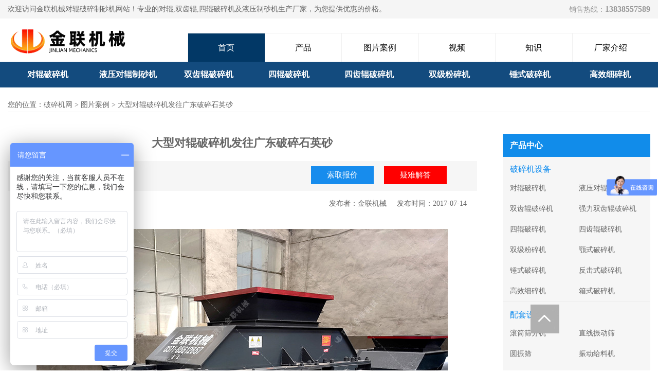

--- FILE ---
content_type: text/html
request_url: https://www.gyjlpsj.com/tupian/201.html
body_size: 3950
content:
<!DOCTYPE html PUBLIC "-//W3C//DTD XHTML 1.0 Transitional//EN" "http://www.w3.org/TR/xhtml1/DTD/xhtml1-transitional.dtd">
<html xmlns="http://www.w3.org/1999/xhtml">
<head>
<meta http-equiv="Content-Type" content="text/html; charset=utf-8" />
<meta http-equiv="X-UA-Compatible" content="IE=100" />
<meta name="viewport" content="width=device-width, initial-scale=1, maximum-scale=1" />
<meta name="applicable-device" content="pc,mobile" />
<title>大型对辊破碎机发往广东破碎石英砂_金联辊式破碎机设备</title>
<meta content="对辊破碎机" name="keywords" />
<meta content="2PG1500800大型对辊破碎机发往广东破碎石英砂" name="description" />
<link type="text/css" rel="Stylesheet" href="/templets/pc/css/style.css" />
<script src="/templets/pc/js/jquery.min.js"></script>
</head>
<body>
<div class="header">
  <div class="tel">
  <p class="fl">欢迎访问金联机械对辊破碎制砂机网站！专业的对辊,双齿辊,四辊破碎机及液压制砂机生产厂家，为您提供优惠的价格。</p>
    <p class="fr">销售热线：<strong>13838557589</strong></p>
  </div>
</div>
<div class="top">
  <div class="logo l"><a href="/"> <img src="/templets/pc/images/logo.gif" alt="金联对辊破碎机生产厂家" title="金联对辊破碎机网首页" width="242" height="51" /> </a></div>
  <div class="navbar r">
    <ul id="navbar">
      <li><a href="/" class="nav_a">首页</a></li>
      <li><a href="/prc/">产品</a></li>
      <li><a href="/tupian/">图片案例</a></li>
      <li><a href="/shipin/">视频</a></li>
      <li><a href="/news/">知识</a></li>
      <li><a href="/changjia/" rel="nofollow">厂家介绍</a></li>
    </ul>
    <div class="top-sub-nav">
      <div class="drawer drawer-right">
        <div class="drawer-toggle drawer-hamberger"><span></span></div>
        <div class="drawer-main drawer-default">
          <p class="li"><a href="/">首页</a></p>
          <p class="li"><a href="/prc/">产品</a></p>
          <p class="li"><a href="/tupian/">图片案例</a></p>
          <p class="li"><a href="/shipin/">视频</a></p>
          <p class="li"><a href="/news/">知识</a></p>
          <p class="li"><a href="/changjia/" rel="nofollow">厂家介绍</a></p>
        </div>
      </div>
    </div>
  </div>
  
</div>

<div class="nav">
<ul>
<li><a target="_blank" href="https://www.gyjlpsj.com/posuiji/1.html" title="对辊破碎机">对辊破碎机</a></li>
<li><a target="_blank" href="https://www.gyjlpsj.com/posuiji/533.html" title="液压对辊制砂机">液压对辊制砂机</a></li>
<li><a target="_blank" href="https://www.gyjlpsj.com/posuiji/2.html" title="双齿辊破碎机">双齿辊破碎机</a></li>
<li><a target="_blank" href="https://www.gyjlpsj.com/posuiji/3.html" title="四辊破碎机">四辊破碎机</a></li>
<li><a target="_blank" href="https://www.gyjlpsj.com/posuiji/4.html" title="四齿辊破碎机">四齿辊破碎机</a></li>
<li><a target="_blank" href="https://www.gyjlpsj.com/posuiji/5.html" title="双级粉碎机">双级粉碎机</a></li>
<li><a target="_blank" href="https://www.gyjlpsj.com/posuiji/7.html" title="锤式破碎机">锤式破碎机</a></li>
<li><a target="_blank" href="https://www.gyjlpsj.com/posuiji/9.html" title="高效细碎机">高效细碎机</a></li>
</ul>
</div><div class="route_tit">
<div class="nei">您的位置：<a href="/" >破碎机网</a> > <a href="https://www.gyjlpsj.com/tupian/index.html">图片案例</a> > 大型对辊破碎机发往广东破碎石英砂</div>
</div>
<div class="content">
  <div class="news">
    <div class="news-sub">
      <h1>大型对辊破碎机发往广东破碎石英砂</h1>
      <script src="/templets/pc/js/prompt.js" type="text/javascript"></script>
      <p class="new_time"><span class="timey">发布时间：2017-07-14</span><span class="times">发布者：金联机械</span></p>
      <p style="text-align: center;"><img src="https://www.gyjlpsj.com/uploadfile/ueditor/image/202308/16908802933ea174.jpg" title="大型对辊破碎机发往广东破碎石英砂"/></p><p><br/></p><p style="text-align: center;"><img src="https://www.gyjlpsj.com/uploadfile/ueditor/image/202308/16908802931a5293.jpg" title="大型对辊破碎机发往广东破碎石英砂"/></p><p><br/></p><p style="text-align: center;"><img src="https://www.gyjlpsj.com/uploadfile/ueditor/image/202308/1690880294c32508.jpg" title="大型对辊破碎机发往广东破碎石英砂"/></p><p style="text-align: center;"><br/>
	2PG1500*800大型对辊破碎机发往广东破碎石英砂<br/></p>	   </div>
    <div class="news-piece">
    <span class="l">上一篇：<a href="https://www.gyjlpsj.com/tupian/200.html">小型双级粉碎机发往内蒙古化德破碎煤</a></span>
    <span class="r">下一篇：<a href="https://www.gyjlpsj.com/tupian/202.html">小型双级破碎机发往甘肃破碎煤</a></span>
    </div>

<div class="newsine">
<div class="newsine-sy">相关图片案例</div>
<ul>
<li><a href="https://www.gyjlpsj.com/tupian/596.html" title="2PG1000x700对辊破碎机-对辊制砂机发货图片">2PG1000x700对辊破碎机-对辊...</a></li>
<li><a href="https://www.gyjlpsj.com/tupian/235.html" title="0808对辊破碎机总成发往安徽阜阳">0808对辊破碎机总成发往安徽阜阳</a></li>
<li><a href="https://www.gyjlpsj.com/tupian/196.html" title="两台小型对辊破碎机发往广东破碎石英砂">两台小型对辊破碎机发往广东破碎石英砂</a></li>
<li><a href="https://www.gyjlpsj.com/tupian/90.html" title="2PG小型对辊破碎机发货图片">2PG小型对辊破碎机发货图片</a></li>
<li><a href="https://www.gyjlpsj.com/tupian/32.html" title="对辊破碎机生产制造现场图片">对辊破碎机生产制造现场图片</a></li>
<li><a href="https://www.gyjlpsj.com/tupian/173.html" title="小型对辊破碎机发往江苏破水渣">小型对辊破碎机发往江苏破水渣</a></li>
<li><a href="https://www.gyjlpsj.com/tupian/606.html" title="1500x1000型液压对辊破碎机第二台再次发往云南昆明">1500x1000型液压对辊破碎机第二...</a></li>
<li><a href="https://www.gyjlpsj.com/tupian/187.html" title="小型对辊破碎机发往湖南破焦沫">小型对辊破碎机发往湖南破焦沫</a></li>
<li><a href="https://www.gyjlpsj.com/tupian/181.html" title="2pg800x600对辊破碎机发往广东破碎石英石">2pg800x600对辊破碎机发往广东...</a></li>

</ul>

<div class="newsine-sy">相关知识</div>
<ul>
<li><a href="https://www.gyjlpsj.com/news/688.html" title="河卵石专用对辊破碎机的型号有哪些，有什么优势？">河卵石专用对辊破碎机的型号有哪些，有什...</a></li>
<li><a href="https://www.gyjlpsj.com/news/1338.html" title="河南对辊破碎机有哪些优势？哪个厂家破碎机靠谱？">河南对辊破碎机有哪些优势？哪个厂家破碎...</a></li>
<li><a href="https://www.gyjlpsj.com/news/75.html" title="对辊破碎机的定期检查维护注意事项">对辊破碎机的定期检查维护注意事项</a></li>
<li><a href="https://www.gyjlpsj.com/news/1342.html" title="对辊破碎机优势有哪些？哪个厂家质量好？">对辊破碎机优势有哪些？哪个厂家质量好？</a></li>
<li><a href="https://www.gyjlpsj.com/news/153.html" title="如何使对辊破碎机延长使用寿命？">如何使对辊破碎机延长使用寿命？</a></li>
<li><a href="https://www.gyjlpsj.com/news/144.html" title="如何在网上选购称心如意的对辊破碎机？">如何在网上选购称心如意的对辊破碎机？</a></li>
<li><a href="https://www.gyjlpsj.com/news/1319.html" title="对辊破碎机操作简单，哪个厂家品质好？">对辊破碎机操作简单，哪个厂家品质好？</a></li>
<li><a href="https://www.gyjlpsj.com/news/1414.html" title="对辊破碎机价格的影响因素有哪些？入料粒度多少？">对辊破碎机价格的影响因素有哪些？入料粒...</a></li>
<li><a href="https://www.gyjlpsj.com/news/143.html" title=" 高品质中型对辊破碎机价格低至5万多"> 高品质中型对辊破碎机价格低至5万多</a></li>
</ul>
</div>
</div>

  <div class="pro">
    <div class="tit">产品中心</div>
        <p>破碎机设备</p>
    <ul>
	        <li><a href="https://www.gyjlpsj.com/posuiji/1.html" title="对辊破碎机厂家,小型对辊式破碎机价格,双辊破碎机型号参数">对辊破碎机</a></li>
            <li><a href="https://www.gyjlpsj.com/posuiji/533.html" title="全自动液压对辊制砂机-大型液压对辊破碎机价格-制砂机设备型号齐">液压对辊制砂机</a></li>
            <li><a href="https://www.gyjlpsj.com/posuiji/2.html" title="双齿辊破碎机厂家,提供双齿辊破碎机价格,齿辊式破碎机结构图">双齿辊破碎机</a></li>
            <li><a href="https://www.gyjlpsj.com/posuiji/322.html" title="强力双齿辊破碎机_强力分级破碎机价格,强力破碎机设备">强力双齿辊破碎机</a></li>
            <li><a href="https://www.gyjlpsj.com/posuiji/3.html" title="四辊破碎机价格,四辊破碎机厂家,四辊式破碎机工作原理">四辊破碎机</a></li>
            <li><a href="https://www.gyjlpsj.com/posuiji/4.html" title="四齿辊破碎机价格,四齿辊破碎机厂家,四齿辊式破碎机">四齿辊破碎机</a></li>
            <li><a href="https://www.gyjlpsj.com/posuiji/5.html" title="双级粉碎机厂家,双级粉碎机价格,高湿半湿物料破碎机">双级粉碎机</a></li>
            <li><a href="https://www.gyjlpsj.com/posuiji/6.html" title="颚式破碎机价格,颚式破碎机厂家,鄂破机械">颚式破碎机</a></li>
            <li><a href="https://www.gyjlpsj.com/posuiji/7.html" title="锤式破碎机厂家,锤式破碎机价格,锤式破碎机型号参数">锤式破碎机</a></li>
            <li><a href="https://www.gyjlpsj.com/posuiji/8.html" title="反击式破碎机厂家,反击式破碎机设备,反击锤式破碎机型号">反击式破碎机</a></li>
            <li><a href="https://www.gyjlpsj.com/posuiji/9.html" title="高效细碎机价格,高效细碎机厂家,反击高效细碎机">高效细碎机</a></li>
            <li><a href="https://www.gyjlpsj.com/posuiji/10.html" title="箱式破碎机价格,方箱式破碎机厂家,重锤破碎机型号参数">箱式破碎机</a></li>
          </ul>
<p>配套设备</p>
    <ul>
	        <li><a href="https://www.gyjlpsj.com/peitao/34.html" title="滚筒筛分机,滚筒筛沙机厂家,提供滚筒筛价格">滚筒筛分机</a></li>
            <li><a href="https://www.gyjlpsj.com/peitao/35.html" title="直线振动筛,矿用直线振动筛价格,小型直线振动筛厂家">直线振动筛</a></li>
            <li><a href="https://www.gyjlpsj.com/peitao/36.html" title="圆振动筛,重型矿用圆振筛,圆振筛厂家提供价格">圆振筛</a></li>
            <li><a href="https://www.gyjlpsj.com/peitao/37.html" title="振动给料机厂家,小型振动给料机价格,振动给料机型号原理">振动给料机</a></li>
            <li><a href="https://www.gyjlpsj.com/peitao/38.html" title="电磁振动给料机厂家,电磁振动给料机价格,电磁振动给料机原理参数">电磁振动给料机</a></li>
            <li><a href="https://www.gyjlpsj.com/peitao/40.html" title="槽式给料机价格,槽式给料机厂家,往复式给料机结构图纸">槽式给料机</a></li>
            <li><a href="https://www.gyjlpsj.com/peitao/39.html" title="斗式提升机价格,斗式提升机厂家,板链,环链斗式提升机结构原理">斗式提升机</a></li>
            <li><a href="https://www.gyjlpsj.com/peitao/41.html" title="螺旋输送机价格,螺旋输送机厂家,螺旋输送机型号结构">螺旋输送机</a></li>
            <li><a href="https://www.gyjlpsj.com/peitao/42.html" title="皮带输送机厂家,皮带输送机价格,带式输送机规格,型号参数">皮带输送机</a></li>
          </ul>
  </div>
</div>
<!--底部 开始-->
<div class="foot">
  <div class="foot-sub">
    <p>版权所有：巩义市金联机械设备有限公司 <span> 
       </span></p>
    
    <!--文字列表 结束--> 
    <a id="gotoTop2" onClick="pageScroll()">Totop</a> 
    <script type="text/javascript">
        function gotoTop2(min_height) {
            //预定义返回顶部的html代码，它的css样式默认为不显示
            var gotoTop2_html = '<div id="gotoTop2">Totop</div>';
            //将返回顶部的html代码插入页面上id为page的元素的末尾
            $("#page").append(gotoTop2_html);
            $("#gotoTop2").click(//定义返回顶部点击向上滚动的动画
function () {
    $('html,body').animate({ scrollTop: 0 }, 700);
}).hover(//为返回顶部增加鼠标进入的反馈效果，用添加删除css类实现
function () { $(this).addClass("hover"); },
function () {
    $(this).removeClass("hover");
});
            //获取页面的最小高度，无传入值则默认为600像素
            min_height ? min_height = min_height : min_height = 300;
            //为窗口的scroll事件绑定处理函数
            $(window).scroll(function () {
                //获取窗口的滚动条的垂直位置
                var s = $(window).scrollTop();
                //当窗口的滚动条的垂直位置大于页面的最小高度时，让返回顶部元素渐现，否则渐隐
                if (s > min_height) {
                    $("#gotoTop2").fadeIn(100);
                } else {
                    $("#gotoTop2").fadeOut(200);
                };
            });
        };
        gotoTop2();

    </script> 
  </div>
</div>

<script>
    var _hmt = _hmt || [];
    (function() {
      var hm = document.createElement("script");
      hm.src = "https://hm.baidu.com/hm.js?d3900af5251d180afb3bef45d49c5255";
      var s = document.getElementsByTagName("script")[0]; 
      s.parentNode.insertBefore(hm, s);
    })();
    </script>
<!--底部 结束--> 
    <script src="/templets/pc/js/drawer.min.js" type="text/javascript"></script> 
    <script type="text/javascript">
        $(document).ready(function () {
            $('.drawer').drawer();
            $('.js-trigger').click(function () {
                $('.drawer').drawer("open");
            });
        });
    </script> 
</body></html>

--- FILE ---
content_type: text/css
request_url: https://www.gyjlpsj.com/templets/pc/css/style.css
body_size: 15516
content:
/* CSS Document */
html .clearfix{zoom:1}
a,address,b,big,blockquote,body,center,cite,code,dd,del,div,dl,dt,em,fieldset,font,form,h1,h2,h3,h4,h5,h6,html,i,iframe,img,ins,label,legend,li,ol,p,pre,small,span,strong,u,ul,var{padding:0;margin:0}
html{overflow-y:scroll}
h1{font-size:26px}
body{font-family:"Microsoft Yahei","΢���ź�";font-size:14px;color:#666666;font-style:normal;font-variant:normal;background:#FFF;width:100%;margin:0 auto}
dl,ol,ul{list-style:none;margin:0;padding:0}
:focus{outline:0}
img{vertical-align:middle;}
dl,li,ol,ul{list-style:none}
ul, li { margin: 0px; padding: 0px; list-style: none; }
.STYLE1 {color: #FFFFFF}
.clearfix:after,.clearfix:before{content:"";display:table}
.clearfix:after{clear:both}
element.style{ height:auto !important}
.l{ float:left;}
.r{ float:right;}
a{text-decoration: none;color:#0e0e0e;}
div{box-sizing:border-box;}
.top{ width:1250px;margin: 0 auto;overflow:hidden; }
.top .logo{width:24%; margin-top:1.5%;}
.top .navbar{width:72%; margin-top:1%}

.navbar ul{z-index:9999;margin-top:15px;width:100%;border-top: 1px solid #f0f0f0; border-right: 1px solid #f0f0f0;  margin-bottom:2px;}
.navbar li{float:left;width:16.5%;position:relative;height:55px; border-left: 1px solid #f0f0f0}
.navbar li a{font-size:16px;display:block;line-height:55px;text-align:center;}
.navbar li a:hover{background:#023866;color:#fff;}

.navbar .nav_a{background:#023866; color:#fff}


.nav{background-color:#134B7E;height:50px;width:100%; background-repeat:repeat-x;clear:both;text-align:center; list-style:none; margin:0 auto; padding:0px; }
.nav ul{background-color:#134B7E;height:50px;width:1250px; background-repeat:repeat-x;clear:both;text-align:center; list-style:none; margin:0 auto; padding:0px; }
.nav li{width:12.5%;float:left;font-size:16px;color:#FFF; font-weight:bold;line-height:50px;text-align:center;display:block;}
.nav li a{color:#FFF;}
.nav li a:hover{color:#FFF;display:block;background-color:#023866;}


.sjbanner{ display:none;}
.banner{ width:100%;/* position: relative; z-index:0; */ clear:both; /**z-index:-999; *margin-top:-90px; */}
#flashBg {padding: 0px; margin: 0px; width: 100%;  clear:both; overflow: hidden;}
#flashLine {width: 100%;  clear: both;}
#flash {padding: 0px; margin: 0px auto; width: 100%;   clear: both;  height: auto;}
#flash a {width: 100%; height:700px; display: none;}

.flash_bar { position: relative; text-align: center; margin: 0px auto; width: 70px; bottom: 55px; height: 30px; overflow: hidden; padding-top: 13px !important}
.flash_bar .dq {margin: 5px; width: 12px; display: inline-block; background: url("../images/tg_flash_p.png")/*/tg_flash_p.png*//*/tg_flash_p.png*/ no-repeat 0px 0px; float: left; height: 12px; cursor: pointer; _background: none; _filter:progid:DXImageTransform.Microsoft.AlphaImageLoader(src="../images/tg_flash_p.png" ,sizingMethod="crop")}
.flash_bar .no {margin: 5px; width: 12px; display: inline-block; background: url("../images/tg_flash_p2.png")/*/tg_flash_p2.png*//*/tg_flash_p2.png*/ no-repeat 0px 0px; float: left; height: 12px; cursor: pointer; _background: none; _filter: progid:DXImageTransform.Microsoft.AlphaImageLoader(src="../images/tg_flash_p2.png" ,sizingMethod="crop")}


.top-sub-nav{display:none;}
.header{width:100%;background:#f5f5f5;}  
.header .tel{line-height:35px; width:1250px; overflow:hidden; margin:0 auto; }
.header .fl{ float:left;}
.header .fr{ float:right;padding-left:2.8%;color:#999}
.header strong{ font-size:16px; }
#main{ width:100%; height:710px;overflow:hidden;position:relative;margin:0 auto;}
#main .box{width:100%; height:710px;box-shadow:0px 0px 5px #ddd;margin:0px auto;overflow:hidden; position:relative;}
#main .box img{width:1920px;height:700px;position:absolute;left:0px;top:0px;opacity:0;filter:alpha(opacity=0); }
#main .btnLeft{width:35px;height:57px;position:absolute;left:0px;top:325px;background:url(../images/left_a.png) no-repeat 0px 0px;z-index:999;}
#main .btnLeft:hover{background:url(../images/left_ar.png) no-repeat 0px 0px;}
#main .btnRight{width:35px;height:57px;position:absolute;right:0px;top:325px;background:url(../images/right_a.png) no-repeat 0px 0px;z-index:999;}
#main .btnRight:hover{background:url(../images/right_ar.png) no-repeat 0px 0px;}
#main  .page{width:200px;height:22px;position:absolute;bottom:15px;right:850px;}
#main  .page a{ display:inline-block;width:50px;height:5px;line-height:22px;float:left;color:#000;background:#fff;text-decoration:none;text-align:center;margin-right:15px;}
#main  .page a.current{background:#118cea;color:#fff;}
.container{width:100%; padding-bottom:25px; margin-top:20px;}
.index_container{width:100%;background:#efefef; padding-bottom:25px;}
.intro{width:1250px;margin:0 auto;padding-top:25px;overflow:hidden;}
.intro .txt{width:705px;/*height:253px;*/position:relative;border:3px solid #fabc14;line-height:32px;padding-top:20px;padding-left:12px;font-size:15px;color:#0a0a0a;/*margin-top:60px;*/ padding-bottom:2%}
.intro h1{width:300px;height:30px;line-height:30px;background:#fff;font-size:28px; margin-bottom:10px;}
.products{width:1250px;margin:0 auto;padding-bottom:25px;}
.products li{float:left;width:24%;margin-right:0.8%;margin-top:0.8%;text-align:center; padding-bottom:1%;padding-top:1%;font-size:16px;border:1px solid #f0f0f0;}
.products li p{ padding-top:10px;}
.products li strong{font-size:17px;}
.products li a{color:#0e0e0e;}
.products li:hover{box-shadow:0 4px 8px 0 rgba(0,0,0,0.2),0 6px 20px 0 rgba(0,0,0,0.17);}
.zixun{float:right;color:#fff;background:url(../images/button.png) no-repeat 110px 8px;background-color:#fabc14;width:144px; line-height:35px;display:block;border-radius:5px;margin-top:10px;text-indent:10px;font-size:14px;z-index:101; padding-left:10px; font-size:15px;}
.wenzi{float:right;width:50px}
.lyanban{margin:0 auto;overflow:hidden;display:none;position:absolute;z-index:101;background:#FFF;}
.HideDiv{margin:0 auto;background:#FFF;padding:10px;overflow:hidden;display:none;position:absolute;z-index:101}
.HideDiv p{padding:10px;border:1px dashed #E8E8E8}
.parameter-button{background:url(../images/faq_bg.gif) 0 0 no-repeat;float:right;width:100px;line-height:32px;height:52px;padding-left:20px;padding-top:3px;cursor:pointer}
.index_advantage{width:100%;background:url(../images/bg.jpg); overflow:hidden;height:600px;}
.index_advantage h2{text-align:center;font-size:30px; margin-bottom:30px;color:#fff;text-shadow:2px 3px 2px #121212; font-weight:normal}
.index_advantage .num{font-size:60px;color:#fbbd02;text-shadow:2px 3px 2px #121212;display:inline-block;padding:0 15px; }
.index_advantage .content{width:1250px;margin:0 auto;position: relative;}
.index_advantage .ordinal{width:1px;height:482px;float:left;position: absolute;left:25px;border-left:1px dotted #fff;}
.index_advantage_title{float:left;}
.index_advantage_title li{font-size:30px;width:50px;height:50px;text-align:center;line-height:50px;color:#fbbd02;background:#fff;border-radius:5px;margin-bottom:45px;}
.advantage_article{float:right;width:92%;}
.advantage_article li{margin-bottom:45px;}
.advantage_article li p{color:#fff; line-height:26px;}
.advantage_article span{font-size:28px;color:#fcd560;text-shadow:1px 1px 1px #121212;}
.index_video{width:1250px;margin:25px auto; overflow:hidden;}
.index_video h2,.index_line_title h2,.index_news h2{font-size:25px;font-weight:normal;}
.index_video h2 a{ color:#666666;}
.index_video ul{ margin-left:-10px; margin-top:15px;}
.index_video li{float:left;margin-left:10px; width:24%; text-align:center; margin-left:10px;}
.index_video li img{ width:290px; height:201px;}
.index_video li a{ line-height:27px; font-size:15px;}
.index_video li a:hover{ color:#F20000}
.video{z-index:-999;}
.now{z-index:-1;}
.sand_making_line{background: url(../images/sand_making_line.jpg) center #134b7e no-repeat; margin: 30px auto 40px; overflow:hidden}
.sand_making_line .w1100{ width:1250px; margin: 0 auto; color: #fff; overflow: hidden;}
.sand_making_line .l{ width: 68%;}
.sand_making_line p{font-size: 15px;line-height: 30px;padding: 40px;padding-left: 200px;}
.sand_making_line .r a{line-height: 50px;width: 120px;margin: 45px 0;display: inline-block;text-align: center;font-size: 18px;color: #222;padding-left: 20px;margin-left: 17px;} 
.line_offer{background: url(../images/line_offer.png) 20px center no-repeat #fff;background-size: 17px;}
.line_equipment{ background: url(../images/line_equipment.png) 20px center no-repeat #fff; background-size: 18px;}
.sand_making_line .r a:hover{ color:#df0000; text-decoration:underline}
.index_line{width:61%;}
.index_line ul{margin-left:-20px; margin-top:15px;}
.index_line li{position:relative;margin-left:20px;margin-bottom:12px; width:46.5%; float:left;}
.index_line li p{width:100%;line-height:36px;position: absolute;bottom:0px;left:0;background:#000;color:#fff;text-align:center;opacity:0.7;filter:alpha(opacity=70);margin-bottom:0;font-size:15px;}
.index_line_title a{ float:right; padding-top:10px; color:#999; }
.index_line_title li a:hover{text-decoration: underline;color:#f00;}
.index_line li p:hover{text-decoration: underline}
.index_line_title h2{ float:left;}
.index_line_title{ width:100%; overflow:hidden;}
.index_news{width:35%;}
.index_news ul{ margin-top:15px;}
.index_news li{width:100%;background:#f0f0f0;line-height:44px;margin-bottom:1px;text-indent:12px;font-size:15px;}
.index_news li a:hover{color:#f00;}
.container_service{width:100%;background:#efefef; margin-top:20px;}
.index_service{width:1250px;margin:0 auto; }
.index_service dl{ width:100%; overflow:hidden; padding-bottom:25px;}
.index_service dl p{ line-height:27px; padding-top:10px;}
.index_service h2{font-size:32px;color:#108cef;text-align:center;font-weight:normal; padding-top:15px; padding-bottom:30px;}
.index_service .left{border-right:1px solid #108cef;padding-right:10px;}
.index_service .right{border-left:1px solid #108cef;padding-left:10px;}
.index_service span{font-size:22px;color:#ff9d02;}
.container_news{width:1250px;margin:25px auto; overflow:hidden}
.container_news h2{margin-bottom:15px; font-size:25px; font-weight:normal}
.container_news a:hover{color:#f00;}
.index_news_titles{width:30%;}
.index_news_titles ul,.news_hot ul{background:#f4f4f4;padding-left:10px;padding-top:10px; overflow:hidden}
.index_news_titles ul li,.news_hot ul li{line-height:40px;}
.container_news li{overflow: hidden;white-space: nowrap;text-overflow: ellipsis;}
.news_hot{width:69%;}
.news_hot ul li{float:left;width:45%;margin-right:5%;}
.foot{ width:100%; background:#023866;margin:0 auto; line-height:50px; }
.foot-sub{overflow:hidden; color:#FAFAFA;margin:0 auto; width:1250px; border-bottom:1px solid #999;}
.foot-sub span{ margin-right:25px; margin-left:20px;}
.foot .foot-sub a{ color:#FAFAFA;}

.foot-link{overflow:hidden; color:#666;margin:0 auto; width:1250px; line-height:20px;}
.foot-link span{ margin-right:25px; margin-left:20px;}
.foot .foot-link a{ color:#666;}

.line_introduce{ background:#f0f0f0; padding: 20px 10px; overflow:hidden; padding-bottom:25px;}
.line_introduce dt{ float: left; width:46.5%; }
.line_introduce dd{ float: right;}
.line_introduce dt p{text-indent:2em;padding-left:2em;}
.line_ask{  padding:20px; background: url(../images/ask.png) no-repeat 40px center #134b7e; padding-left: 120px;}
.line_ask .line_ask_main{ color: #fff; font-size: 14px; margin-right: 70px; height: 20px; line-height: 20px; }
.line_ask .line_ask_button{ background: #ffffff; font-size: 16px; padding: 7px 0; font-weight: bold; width: 242px; display: inline-block; text-align: center;}
.line_ask .line_ask_button a{ display: block;}
.line_ask .line_ask_button a:hover{ color: #f00;}
.line_process{ width:100%;margin-top:15px;overflow:hidden;}
.line_process h2{margin-bottom:20px; margin-top:20px;}
.line_process p{ line-height:27px; margin-bottom:10px; margin-top:10px;text-indent:2em;}
.line_process p img{margin-bottom:5px;}
.line_introduce h2{ margin-bottom:15px;}
.line_introduce{ line-height:30px;}
.line_pro_box{ width:100%; margin-bottom:30px; overflow:hidden;}
.line_pro_box h2{  margin-top:20px;margin-bottom:20px;}
.line_pro_ul li{ float: left; width: 180px; margin-left:21px;}
.line_pro_ul li img{width: 180px; height:130px;}
.line_pro_ul{ margin-left: -21px; margin-bottom:30px;}
.line_pro_ul li p{ text-align: center;  line-height:32px; }
.line_pro_ul li p  a:hover{ color: #F00;}
.line_pro_ul img{padding:0px; margin:0px;}
.line_pro_box { position: relative;}
.line_pro_box .btn{ position:absolute; top:50%; margin-top:-25px; cursor:pointer;}
.line_pro_box .LeftBotton{ left:0;}
.line_pro_box .RightBotton{ right:0;}
.container-line{ width:1250px; overflow:hidden; margin:0 auto;}
.line_summary{ width:100%; margin-bottom:45px;overflow:hidden;}
.line_img { width:45%; float:left;margin-top:7px;}
.line_img img{max-width:100%;height:auto;}
.line_title{ width:52%; float:right}
.line_title h1{ margin-bottom: 10px; font-size:23px;}
.line_title p{ line-height:30px; font-size:15px; margin-bottom:7px;}
.line_title p span{ color:#F40000}
.line_title p strong{ font-weight:normal;color:#F40000}
.ser_tel { margin-top: 20px; font-size: 18px; font-weight: bold; padding-left: 35px; background: url(../images/tel1.png) no-repeat left center; color: #666;}
.ser_tel span{ font-size: 20px;}
.bg_wrapper{  padding: 5px; line-height: 30px; }
.mb30{ margin-bottom: 30px;}
.line_title a.message, .line_title a.online{ line-height:45px;padding-left:39px; width:120px; color: #fff; display: inline-block; margin-top: 30px; font-size:15px;}
.line_title a.message{ background: url(../images/message.png) no-repeat 10px center #e30105;}
.line_title a.online{ background: url(../images/online.png) no-repeat 10px center #178ced;}
.content{width:1250px;margin:0 auto; overflow:hidden}
.product-sub{overflow: hidden; width:100%; margin-bottom:30px; overflow:hidden}
.product{width:100%; margin:0 auto;}
.product-img{ float:left; width:42%;}
.product-r{ float:right; width:55%;}
.product-r h1{ font-size:18px; line-height:40px;text-align:center;}
.tab_s{empty-cells: show; color: rgb(0, 0, 0);  font-size: 14px; line-height:27px; text-align: left;  background:#ddd;}
.tab_s td{ background:#ffffff;  padding:6px 8px;  font-size:14px;}
.tab_s th{ background:#f8f8f8; text-align:center; font-weight:normal; width:50px;font-size:14px;}
.tab_s span,.tab_s strong{ color:#EC0000}
.route_tit{ width:1250px;margin:0 auto;}
.route_tit .nei{ margin-top:20px; margin-bottom:30px; overflow:hidden; line-height:27px;border-bottom: 1px solid #f0f0f0;}
.route_tit .nei a{color:#666666;}
.pro-navbar{width:100%; overflow:hidden;}
.pro-navbar li{width:19.9%;line-height:45px;text-align:center;float:left;font-size:16px;background:#eeeeee;margin-right:0.1%;} 
.pro-navbar li.active{background:#118cea;}
.pro-navbar li.active a{color:#ffffff;}
.pro-navbar li a:hover{background:#118cea;  } 
.pro-navbar li a:hover{ color:#FFfffF}
.pro-navbar li a{font-size: 17px;display: block;text-align: center; }
.pro-title td img{ width:36px; height:auto;}
.pro-title{font-size:16px;}
.pro-title p{line-height:30px;  margin-bottom:7px;}
.pro-title p img{ margin-top:5px;}
.pro-title p video,
.pro-title p iframe,
.pro-title p img{ margin-top:5px; display:block; margin: 0 auto;}
.pro-title div{line-height:30px;  margin-bottom:7px;}
.pro-title div img{ margin-top:5px;}
.pro-title h2{font-size:18px; padding-top:15px; padding-bottom:8px;}
.pro-title a:hover{ text-decoration:underline;}
.pro-title embed{ margin-top:15px;}
.pro-title tr:hover{color:#E20106;}
.pro-title a{color:#0088cc; font-weight:900}
.pro-title tr{ font-size:12px;}
.pro-title table{ margin-top:10px;}
.Product-navigation{overflow:hidden;  margin-bottom:25px; width:100%}
.Product-navigation li{ width:16.6%; height:45px; float:left; background: #f2f2f2;}                 
.Product-navigation li a{ display:block; text-align:center; font-size:16px;line-height: 45px;}
.Product-navigation li a:hover{color:#ffffff;}
.Product-navigation li:hover{background:#178ced; }  
.Product-navigation .on{ background:#178ced; color:#ffffff;}
.news-relevan{margin-top:40px; width:100%;border:1px solid #0079ff;padding-left:10px;position:relative;padding-top:10px;}
.news-relevan ul{margin-top:15px;overflow:hidden;}
.news-relevan li{width:32%;float:left; margin-right:10px;padding-bottom:8px;}
.news-relevan li a{line-height:28px;color:#666666; display:block;white-space:nowrap; overflow:hidden;text-overflow:ellipsis; width:100%}
.news-relevan li a:hover{color:#118cea;}
.news-relevan .title{font-size:18px;color:#000000;position:absolute;top:-10px;left:15px;background:#ffffff;width:100px;text-align:center;height:40px;}
.prod_sec,.order{margin-bottom:40px; margin-top:75px; color:#666666; width:100%;position:relative;border:1px solid #0079ff;position:relative;}
.prod_sec p.attention,.order p.attention{padding:15px 15px;background:#dde7f1; line-height:27px;padding-bottom:5px;}
.prod_sec p.attention strong,.order p.attention strong{font-weight: normal;}
.prod_sec p.notice,.order p.notice{padding:20px;width:940px;background:#ededed;line-height:2em;text-indent:2em;overflow:hidden;}
.del_cp_title,.order_tit{font-size:18px;position:absolute;background:url(../images/findzsj_03.png) no-repeat;width:130px;height:35px;color:#ffffff;line-height:35px;padding-left:20px;left:-1px;top:-25px;}
.prod_sec p.attention,.order p.attention{ line-height:27px;}
 .left_form {border-right:1px solid #ededed;float:left;}
.left_form form {padding:0px 30px 0px 0px;overflow:hidden; margin-top:20px;}
.left_form ul li {height:32px;line-height:30px;margin-bottom:12px;overflow:hidden;}
.left_form ul li.message {height:70px;position: relative}
.left_form ul li span {display:block;width:50px;text-align: right;margin-right: 10px;float: left;}
.left_form ul li input.intxt {width: 240px;margin: 5px 0px 2px 0px;border: 1px solid #D9D9D9;border-top: 1px solid silver;line-height: 25px;height: 25px;color: #999999;padding: 0 4px;overflow:hidden;}
.left_form ul li textarea {border: 1px solid #CCCccc;width:240px;height:50px;margin-bottom: 0;line-height: 20px;margin: 6px 0 0;padding: 4px;color: #999999;resize: none;}
.left_form .btnclick input {width:120px;height:35px;line-height:35px;text-align: center;margin-right:15px;cursor:pointer;font-size:13px; color:#ffffff; margin-left:60px;background:#178ced;border:none;}

.right_contact {border-left:0;padding: 0px 0px 0px 30px;overflow: hidden; margin-top:20px;float:left;}
.right_contact_title {font-size:15px;margin-bottom:10px; margin-top:8px;}
.right_contact a {background:#178ced;width:130px;height:35px;line-height:35px;float:left;text-align:center;margin:10px 10px 10px 0px;overflow:hidden;cursor: pointer; }
.right_contact a:hover, .right_contact a.on {color:#ffffff}
.right_contact p.same {line-height:32px; margin-bottom:10px;}
.talk{ margin-top:15px;}
.right_contact p.nosame {height:28px;line-height:28px;margin-top:10px;margin-bottom:10px;border-bottom:1px solid #cccccc;overflow:hidden;} 
.right_contact p{ text-indent:inherit}
.pro{ float:right; width:23%; margin-bottom:3%; margin-top:1%;background:#f6f6f6;}
.pro .tit{ background:#118cea;font-size:16px; color:#ffffff; display:block; line-height:45px;padding-left:5%; font-weight:bold}
.pro p{margin:5% 5%;color:#118def;font-size:16px; margin-bottom:2%}
.pro ul{ overflow:hidden; padding-left:5%;border-bottom:1px solid #ECECEC; margin-bottom:1%; margin-top:1%;}
.pro li{ float:left; width:49%}
.pro li a{line-height:40px; color:#666}
.pro a:hover{color:#118def;}
.swiper{width:450px;margin:0 auto;}
.swiper-container{position:relative;overflow:hidden;z-index:1;}
.swiper-container-no-flexbox .swiper-slide{float:left}
.swiper-container-vertical>.swiper-wrapper{-webkit-box-orient:vertical;-moz-box-orient:vertical;-ms-flex-direction:column;-webkit-flex-direction:column;flex-direction:column}
.swiper-wrapper{position:relative;width:100%;height:260px;z-index:1;display:-webkit-box;display:-moz-box;display:-ms-flexbox;display:-webkit-flex;display:flex;}
.swiper-slide{-webkit-flex-shrink:0;-ms-flex:0 0 auto;flex-shrink:0;width:100%;height:100%;position:relative}
.swiper-container-autoheight,.swiper-container-autoheight .swiper-slide{height:auto}
.swiper-button-next,.swiper-button-prev{position:absolute;top:50%;width:50px;height:75px;margin-top:-22px;z-index:10;cursor:pointer;background-size:27px 44px;background-position:center;background-repeat:no-repeat}
.swiper-button-next.swiper-button-disabled,.swiper-button-prev.swiper-button-disabled{opacity:.35;cursor:auto;pointer-events:none}
.swiper-button-prev,.swiper-container-rtl .swiper-button-next{background-image:url("data:image/svg+xml;charset=utf-8,%3Csvg%20xmlns%3D'http%3A%2F%2Fwww.w3.org%2F2000%2Fsvg'%20viewBox%3D'0%200%2027%2044'%3E%3Cpath%20d%3D'M0%2C22L22%2C0l2.1%2C2.1L4.2%2C22l19.9%2C19.9L22%2C44L0%2C22L0%2C22L0%2C22z'%20fill%3D'%23007aff'%2F%3E%3C%2Fsvg%3E");background-color:#f2f2f2;opacity:0.9;filter:alpha(opacity=90);left:0px;right:auto}
.swiper-button-next,.swiper-container-rtl .swiper-button-prev{background-image:url("data:image/svg+xml;charset=utf-8,%3Csvg%20xmlns%3D'http%3A%2F%2Fwww.w3.org%2F2000%2Fsvg'%20viewBox%3D'0%200%2027%2044'%3E%3Cpath%20d%3D'M27%2C22L27%2C22L5%2C44l-2.1-2.1L22.8%2C22L2.9%2C2.1L5%2C0L27%2C22L27%2C22z'%20fill%3D'%23007aff'%2F%3E%3C%2Fsvg%3E");background-color:#f2f2f2;opacity:0.9;filter:alpha(opacity=90);right:0px;left:auto}
.swiper-scrollbar-cursor-drag{cursor:move}
.f_y { overflow:hidden; margin-top: 10px; margin-bottom: 15px; }
table.f_y tr:hover{background:#ffffff !important;}
.f_y td { padding-right:10px;color:#555555;line-height:27px; padding-top:10px}
#menu_yhm{width:90px; height:32px; float:left; z-index:2}
#menu_yhm ul{padding:0 0; list-style-type:none; margin:0 0;}
#menu_yhm li{position:relative; width:145px; float:left; height:32px;}
#menu_yhm li a{text-align:center; line-height:30px; background: url(../images/les.png) right no-repeat; width:130px; display:block; height:30px; color:#ffffff; text-decoration:none;}
#menu_yhm li a:hover{background-color:#E20106 url(../images/les.png) right no-repeat; color:#ffffff;}
#menu_yhm ul ul{z-index:99; position:absolute; width:145px; display:none; background:#E20106; top:30px; left:0px;}
#menu_yhm ul ul li{position:relative; display:block; background:none; background-image:none;}
#menu_yhm ul ul ul{z-index:199; position:absolute; width:130px; background:#990000;}
#menu_yhm li.li01{background:#E20106; background-image:none;}
#menu_yhm li.li01 a{color:#ffffff;}
#menu_yhm li.li01 li a{color:#ffffff; background-image:none; background:#E20106;}
#menu_yhm li.li01 li a:hover{ color:#ffffff;}
#menu_yhm li li.li01 a{ color:#E20106;}
#menu_yhm li li.li01 ul a{color:#ffffff;}
#menu_yhm li li.li01 ul a:hover{ color:#ffffff;}
.indexpro-title{ border-bottom:1px solid #f9f9f9; height:33px; line-height:33px; margin-bottom:20px;  font-size:17px; font-weight:bold}
.indexpro-title span a{ font-size:12px;float:right; color:#999999; font-weight:normal; }
.line-sub-title{border-bottom:1px solid #f9f9f9;height:33px;line-height:33px; margin-bottom:20px;font-size:15px;font-weight:bold}
.bottom{ width:100%;background:#F4F4F4;margin:0 auto;}
.bottom-sub{overflow:hidden;width:1250px; height:450px;margin:0 auto;}
.bottom-sub ul li span a{font-size:16px; color:#666666; width:20%;}
.bottom-sub ul li span a:hover{font-size:16px;color:#E20106;}
.bottom-sub ul{overflow:hidden; margin-bottom:20px;margin-top:15px; }
.bottom-sub ul li{overflow:hidden; width:100%; padding-bottom:8px; margin-top:8px;border-bottom: 1px solid #f9f9f9; }
.bottom-sub a{ color:#666666;font-size:13px; padding-left:18px;}
.content-title{ background:url(../images/content-title.gif) no-repeat 0px 5px;overflow:hidden; height:24px; border-bottom: 1px solid #dddddd; font-size:12px; color:#999999; padding-left:25px; padding-top:5px}
.content-title a{ font-size:12px; color:#999999;}
.product .pro-title table tr:hover{background:#ba1718;color:#ffffff}
.product .pro-title table td{line-height:40px;font-size:13px;}
.t{display:none;}
.y{display:none;}
.pro-sy{overflow:hidden;margin-top:40px; width:100%;}
.pro-sy ul{overflow:hidden;}
.pro-sy li{ width:20%;float:left;text-align:center; margin-bottom:10px;}
.pro-sy li img{max-width:100%;height:auto;}
.pro-sy li a{display:block;}
.pro-sy li a{color:#444444}
.pro-sy li p{ margin:0px;height:24px;overflow:hidden;line-height:26px;}
.pro-sy li a:hover{color:#E20106;}
.product_list{ width:100%; overflow:hidden;}
.product_list ul{overflow:hidden; 

    display: flex;
    flex-wrap: wrap;

}
.product_list li{ width:23.2%; float:left; margin-left:1.3%; text-align:center; margin-bottom:2%; background:#f0f0f0;border:1px solid #F5F5F5;}
.product_list li img{ margin-bottom:5px;}
.product_list a{ line-height:25px; font-size:15px; }
.product_list a:hover{color:#178ced;}
.pro-sy-tiele{overflow:hidden; margin-bottom:2%;padding-bottom:0.5%; margin-top:1.5%; font-size:18px;font-weight:bold;border-bottom:1px solid #F5F5F5;}
.new_time{ padding-bottom:20px;width:100%; overflow:hidden; color:#666666; }
.new_time span{ float:right; margin-right:20px; font-size:14px;}
.news{width:73%; float:left;}
.news-title{overflow:hidden; margin-top:10px; margin-bottom:30px; width:100%}
.news-title ul{overflow:hidden; margin-bottom:25px; margin-left:-2.5%}
.news-title li{background:url(../images/icon_001.jpg) 0% 50% no-repeat; padding-left:1.2%; float:left; width:45.8%; margin-left:2.5%; line-height:40px;}
.news-title li span{color:#999;float: right;font-size:13px;}
.news-title li a { width:75%;display: block; white-space: nowrap;overflow: hidden;text-overflow: ellipsis;float: left;}
.news-title-sy{background:url(../images/biaoti1.jpg) no-repeat; overflow:hidden; margin-bottom:20px; margin-top:15px; font-size:16px; font-weight:900; padding-left:28px}
.newsine-sy,.newsine-title-sy,.newsine-title{overflow:hidden;padding-bottom:0.5%;font-size:18px;font-weight:bold;border-bottom:1px solid #F5F5F5;}
.newsine-title span a,.newsine-title-sy span a{ font-weight:normal; float:right;color:#999; font-size:12px;}
.newsine{overflow:hidden; margin-top:10px; margin-bottom:30px; width:100%}
.newsine ul{overflow:hidden; width:100%; margin-bottom:20px;}
.newsine li{ line-height:38px; float:left; width:30.5%; margin-right:10px; display:block;white-space:nowrap; overflow:hidden; text-overflow:ellipsis;border-bottom:1px dashed #F4F4F4;background: url(../images/news_d.jpg) no-repeat left 50%; padding-left:1.5%}
.news-title li:hover{ color:#E20106;}
.newsine a:hover, .news-title a:hover{color:#118cea;}
.news-sub{overflow:hidden; margin-top:10px; margin-bottom:15px; width:100%}
.news-sub h1{ font-size:22px; line-height:40px; text-align:center; }
.news-sub tr{ font-size:13px; line-height:27px;}
.news-sub table{ margin-top:15px; margin-bottom:15px;}
.news-sub h2{ font-size:16px;margin-top:25px; margin-bottom:15px;}
.news-sub h3{ font-size:15px;margin-top:15px; margin-bottom:8px;}
.news-sub p{ line-height:35px; margin-bottom:7px; font-size:16px;}
.news-sub div{ line-height:35px; margin-bottom:7px; font-size:16px;}
.news-sub img{ margin-bottom:10px; margin-top:5px;}
.news-sub a:hover{ color:#E20106; text-decoration:underline;}
.news .news-sub a{ color:#E20106;}
.news .news-sub-title{overflow:hidden;background:#F3F3F3;  font-size:12px; padding-right:10px}
.news-piece{overflow:hidden; line-height:40px; background:#efefef;color:#666; padding:2px 10px;margin-top:20px; margin-bottom:20px;}
.news-piece a{color:#444;}
.news-piece a:hover{text-decoration:underline;color:#E20106;}
.xgxw{overflow:hidden; margin-top:30px; width:100%}
.xgxw ul{ margin-top:15px;overflow:hidden;}
.xgxw  li{ width:47%; float:left; margin-right:20px;}
.xgxw li a {  line-height:32px;  color:#666; display:block;white-space:nowrap; overflow:hidden; text-overflow:ellipsis; width:100%}
.xgxw .tlsxgxw {color:#E20106; font-size:15px; font-weight:900; }
.sabrosus {text-align:center; margin-bottom:3%;line-height:32px;}
.sabrosus a{border:#ccc 1px solid; color:#666;padding:10px; }
.sabrosus a:hover{color:#ffffff; background:#178ced;}
.sabrosus span{border:#ccc 1px solid;padding:10px;background:#178ced;color:#ffffff}
.leftct{overflow:hidden;margin: 10px 0  25px 0px; width:100%}
.leftct li{ width:19.8%;height:45px;float:left;background:#f2f2f2;border-right: 1px solid #dddddd;}                    
.leftct li a{display:block;text-align:center; font-size:17px;line-height:45px; }
.leftct li a:hover{color:#ffffff;}
.leftct li:hover{background:#178ced; }  
.leftct .on_1{ background:#178ced; color:#ffffff;}
.aboat{overflow: hidden; margin-top:10px; width:100%}
.aboat p{line-height:27px; color:#555555; margin-bottom:5px}
.aboat p a{ color:#E20106;}
.aboat ul{overflow: hidden; margin-bottom:10px; width:100%}
.aboat li{ width:18.9%;line-height:30px; margin-right:15px;float:left; text-align:center; color:#666666}
.aboat-title{font-size:18px; margin-bottom:1%;margin-top:1.5%; font-weight:900;width:100%; padding-bottom:0.5%}
.stren{overflow: hidden;margin-top:10px; width:100%}
.stren ul{overflow:hidden;margin-bottom:10px; margin-top:10px;}
.stren li{ width:18.6%;line-height:20px; margin-right:15px;float:left; text-align:center; color:#666666; margin-bottom:15px; line-height:28px;}
.stren p{line-height:27px; color:#555555; margin-bottom:5px}
.stren dl{overflow: hidden;margin-bottom:25px;  background:#F5F5F5; padding:6px; margin-top:0px;}
.stren  dt{ float:left; width:11%;}
.stren dd{ float:right; width:86%;}
.stren dd p{ margin:0px}
.qywh{overflow: hidden;margin-top:10px; width:100%}
.qywh ul{overflow: hidden; margin-bottom:10px; margin-top:30px; width:100%}
.qywh li{ width:47.2%; margin: 0 30px 40px 0; float:left; background:#F9F9F9  }
.qywh li img{ width:200px; float:left;}
.qywh li div{ float:right; width:240px;}
.qywh strong{ display: block; line-height:40px; color:#178ced;}
.qywh span{display: block; font-size:13px; color:#666;}
.qywh p{ line-height:27px; color:#666666; margin-bottom:5px}
.line{width:710px !important; float:left;}
.line-title, .product-supporting{overflow: hidden;margin-top:30px; width:100%}
.line-title h1{ text-align:center; line-height:35px; height:35px; font-size:18px}
.line-title p{ line-height:27px; margin-bottom:10px;text-indent:2em;}
.line-title h2{  font-size:15px; color:#E20106;background:url(../images/icon_home_4.gif) no-repeat 0px 8px; padding-left:30px; height:35px; line-height:35px; margin-top:10px;}
.line-title  strong,.line .line-title a{color:#E20106;}
.line-ing{overflow:hidden;background:#F8F8F8; padding:5px 0px;margin-top:25px; margin-bottom:30px;}
.line-ing p{ line-height:32px; margin:0px;}
.line-ing span{ color:#666666}
.line-ing strong{ color:#E80000; }
.conta-lien{overflow:hidden; padding-top:20px;width:100%}
.line .conta-lien a{ color:#ffffff; padding:7px 27px;line-height:30px;}
.conta-lien .wrong{cursor: pointer; background:#E20106 url(../images/allbgs.png) no-repeat 6px -277px; }
.conta-lien .con{cursor: pointer;background:#666 url(../images/allbgs.png) no-repeat 6px -335px;}
.product-supporting ul{overflow: hidden; margin-top:20px; width:100%}
.product-supporting li{float:left;width:160px;text-align:left; text-align:center;border:1px solid #F4F4F4; margin-right:15px}
.product-supporting li:hover{border-top:#E20106 1px solid;border-bottom:1px solid #F4F4F4;border-right:1px solid #F4F4F4;border-left:1px solid #E20106;background:#F9F9F9}
.product-supporting li a:hover{ color:#E20106}
.product-supporting li a {color:#444;line-height:30px}
.product-supporting li p{ margin:0px}
.product-supporting .title{color:#E20106; font-size:15px; font-weight:900; height:28px;border-bottom:1px  solid  #EBEBEB;background:url(../images/biaoti1.jpg) no-repeat; padding-left:25px; }
.product-line, .pro-title, .Service-sub{overflow: hidden; width:100%  }
.product-line ul{overflow:hidden; margin-left:-1.5%}
.product-line li{overflow:hidden; float:left; width:28.5%; margin-left:1.5%;padding:1.5%;border:1px solid #f0f0f0; margin-bottom:2%}
.product-line img{margin-bottom:2%}
.product-line a{font-size:16px;}
.product-line span,.product-line a:hover{color:#178ced;}
.product-line li p{line-height:30px;}
.product-line .line-tiele{overflow:hidden; margin-bottom:20px;padding-bottom:5px;margin-top:15px;font-size:18px;font-weight: bold;border-bottom:1px solid #f0f0f0;}

.product-wuliao{overflow: hidden; margin-top:8px; width:100%;}
.product-wuliao li{ float:left; width:60px; margin-left:6px; text-align:center; font-size:12px; color:#666}
.product-wuliao li a{ color:#777777}
.wuliao_title{ font-size:12px; margin-bottom:8px; color:#E20106;width:100%; }
.pro_anli { overflow:hidden; margin-top:30px;}
.pro_anli ul{ margin-top:20px}
.pro_anli li{ width:160px; margin-right:15px; float: left; text-align: center;border:#F6F6F6 1px solid; }
.pro_anli li a{line-height:30px; color:#444444}
.pro_anli li p{ margin:0px;}
.pro_anli li a:hover, .bottom-sub a:hover{color:#E20106;}
.pro_anli_title{color:#E20106; font-size:15px; font-weight:900; height:28px;border-bottom:1px  solid  #EBEBEB;background:url(../images/allbgs.gif) no-repeat 0px -140px; padding-left:30px;}
.pro_anli li:hover{border-top:#E20106 1px solid;border-bottom:1px solid #F6F6F6;border-right:1px solid #F6F6F6;border-left:1px solid #E20106; background:#F8F8F8}
#cone{ background:#F3F3F3; padding:15px;line-height:30px; color:#666666;}
#cone span{ color:#cc0000; font-size:15px}
.services{ width:73%;float:left;margin-top:5px}
.Service-sub p{line-height:27px; margin-top:18px;color:#777777}
.Service-sub ul{overflow:hidden; margin-top:20px; width:100%; margin-bottom:20px; margin-left:-15px;}
.Service-sub li{ float:left; width:23%; margin-left:15px;text-align:center; margin-bottom:18px;}
.Service-sales{overflow:hidden; line-height:27px; color:#666666; margin-bottom:10px; width:100%}
.Service-sales dl{overflow:hidden; margin-top:20px;border-bottom:1px  dotted #EFEFEF; padding-bottom:20px;margin-right:1%; float:left; width:48%;padding:5px; border:1px  solid  #F5F5F5;}
.Service-sales dl dd{ margin:0px;}
.Service-sales dl dt{ margin-bottom:15px;}
.Service-sy-title,.Service-sub-title {overflow:hidden;padding-bottom:0.5%;font-size:18px;font-weight:bold;border-bottom:1px solid #F5F5F5;}
.Service-fuwu{ margin-bottom:20px;width:100%}
.Service-fuwu p{line-height:27px}
.Service-fuwu dl{ float:left; width:31.1%; border:1px  dotted #EFEFEF;margin-left:1.1%;  margin-right:1.1%; height:140px; background:#F9F9F9; margin-top:20px;}
.Service-fuwu dl dd{ margin:0px;padding:0px 5px;}
.Service-fuwu dl dt{ margin-bottom:15px; line-height:35px; background:#178ced; color:#FFFfff; font-size:16px; padding-left:15px;}
.lyanban{width:1250px;margin:0 auto; overflow:hidden; display:none; position:absolute; z-index:101}
.lyanban span{color:#d54515;}
.weniasaaa{font-style: normal;  font-variant: normal; background:url(../images/bg2.jpg); width:100%;}
.HideDiv{width:900px;margin:0 auto;background-color: #FFFfff;padding: 10px; overflow:hidden; display:none; position:absolute; z-index:101;border:#d54515 1px solid;}
.HideDiv strong{color:#d54515; font-size:16px;}
 .peijian{overflow:hidden;margin-top:10px;}
 .peijian li{ width:180px; float:left; margin-right:20px; text-align:center; line-height:27px; margin-bottom:20px;}
.wenzi{float: right;width:50px}
.wenzi a{cursor: pointer;}
.conta{overflow:hidden;  width:100%; margin-top:20px; }
.conta a{padding:10px 35px; color:#ffffff; line-height:35px;}
.conta span{font-size:21px; color:#E20106}
.conta .wrong{ background:#E20106 url(../images/parameter-f.png) no-repeat 10px 10px;cursor: pointer; margin-left:25px; font-size:15px; padding-left:45px;}
.less { overflow:hidden; border:#DFDFDF 1px solid; margin-bottom:15px; padding-bottom:20px;}
.less strong{color:#E20106;}
#F_Name1, #F_Mobile1{ width:350px;}
#F_Body1{ width:390px; font-size:12px;}
.les div{ width:50px; }
#Faq{padding:0px 4px 10px 4px;}
.contact-less{overflow:hidden;padding-bottom:0.5%;font-size:18px;font-weight:bold;border-bottom:1px solid #F5F5F5; padding-left:1.2%; margin-top:1%}
.less .l{ width:40%; padding:0 15px; float:left}
.less label,.less input,.less textarea{ width:100%; height:27px;line-height:27px; color:#666666;  }
.less input{border:1px solid #dddddd; color:#bbbbbb; font-size:12px; line-height:27px; margin-bottom:10px;}
.less label{ line-height:36px; line-height:36px;}
.less .r{ width:55%; padding:0 15px; margin-right:15px; float:right;}
.less textarea{ height:100px;  resize:none;border:#DFDFDF 1px solid;}
#btn_click{ cursor: pointer;float:left; width:120px; margin-top:10px; background:#178ced; color:#ffffff; line-height:35px; height:35px; font-size:14px;}
#btn_clear{background:#333333; color:#ffffff; display:inline-block; height:27px; line-height:27px; padding:1px 20px; margin-top:10px; margin-left:10px }
.job{overflow: hidden; margin-top:25px; margin-bottom:30px}
.job p{color:#777777; line-height:27px; margin-bottom:5px;}
.job-title{ font-size:17px; line-height:30px; color:#004E9B}
.location{margin-top:40px; margin-bottom:30px;  width:100%}
.location-title{margin-bottom:2%;font-size:18px; font-weight:900; border-bottom:1px solid #F5F5F5; padding-bottom:0.5%}
.contact{overflow:hidden; margin-bottom:15px; width:100%}
.contact p{line-height:27px}
.contact dl{overflow:hidden; margin-top:20px;border:1px  solid  #EBEBEB; padding:10px}
.contact dt{ float:left; width:58%}
.contact  dd{ float:right; width:38%; margin-top:0.8%}

.contact  strong{ color:#178ced; font-size:16px}
.contact-les a{ padding:8px 30px; background:#178ced; color:#ffffff;cursor: pointer;}
.banner{background: url(../images/about_baner1.jpg) center  no-repeat; height:200px; width:100%;}
.contact .add { background: url(../images/allbgs.png) no-repeat 0px -170px; margin-bottom:7%; padding-left:25px;}
.contact .tell { background: url(../images/allbgs.png) no-repeat 0px -52px; margin-bottom:7%; padding-left:25px;}
.contact .email { background: url(../images/allbgs.png) no-repeat 0px 9px; margin-bottom:7%;padding-left:25px; }
.contact .email-1 { background: url(../images/allbgs.png) no-repeat 0px -118px; margin-bottom:7%;padding-left:25px; }
.banner-pro, .banner-index{width:100%;margin:0 auto;overflow:hidden;}
.banner-index{display:none;}
#psxz{ width:980px; margin:0 auto; padding:0px; }
#top{ width:970px; margin:0 auto;  height:72px; padding-top:14px; padding-left:10px;}
#top span{ float:right; margin-right:30px; margin-top:10px;}

.jj{ margin:0 auto; background:url(../img/gsjjsb.jpg); background-repeat:no-repeat; color:#FF0000; font-weight:bold; width:230px; height:30px; padding-left:45px; padding-top:13px;}
.jjnr{ margin:0 auto; padding-top:5px; padding-bottom:5px; padding-left:6px; padding-right:5px; display:block;}
.hxxwyzs{clear:both; padding-top:5px; }
.hxcpzs{ width:275px; float:left; display: none; }
.z{ clear:both; width:274px; margin-top:20px; display:block; overflow:hidden; }
.z span{ float:right;color:#999999;}
.z ul{ margin:0 auto;padding:0px;list-style:none; display:block; overflow:hidden; clear:both;}  
.z ul li{margin-left: 2px;width: 250px;line-height: 26px;background: url(../img/sj.jpg) 0 10px;background-repeat: no-repeat;padding-left: 12px;overflow:hidden;white-space:nowrap;text-overflow:ellipsis;-o-text-overflow:ellipsis;}
.z ul li b{ font-weight:100;}
.on{background-position:0px -100px;}
.on img{border:1px solid #0099ff;height:42px;width:80px; margin-top:0;}
.tab_img{width:72px;height:35px;margin-top:3px;border:1px solid #ffffff; }
#findcy{width:1250px;overflow:hidden; margin: 0 auto; margin-bottom:30px; padding-top:8px;}
#F_Body{font-size:12px;color:#999999}    
.wrong-pro{ width:100%; margin:0 auto; height:400px; background:#E7E7E7}
.wrong_sub{ padding-top:100px;}
.left_form strong{color:#E20106; padding-left:10px;}
.sabrosus .disabled{ background:none; color:#666666}
.route_tit{ width:1250px; margin:0 auto;overflow:hidden;}
#snavbg{background:#f0f0f0}
#gotoTop2{width:56px; height:56px; display:block; cursor:pointer;text-indent:-999em;background:url(../images/his-totop.gif) no-repeat -64px 0;position:fixed; right:15%; bottom:10%; }
#gotoTop2{_position:absolute;_right:4%; _bottom:10%; _top:expression_r(documentElement.scrollTop + documentElement.clientHeight * 3/4 + "px")}
#gotoTop2:hover{background:url(../images/his-totop.gif) no-repeat;}

.number{ width:100%; overflow:hidden; margin-top:1%; font-size:16px;background: url(../images/number.png) 0% 50% no-repeat; line-height:50px; padding-left:10%}
.number strong{color:#118cea; font-size:20px;}
.icon{ width:100%; overflow:hidden; margin-top:1%; font-size:17px;line-height:35px;}
.icon a{display:inline-block;border-radius:20px;text-indent:35px; color:#ffffff;cursor: pointer;width:35%;float:left; margin-right:10%;}
.wrong{background:#EC0000 url(../images/wrong.png) 98% no-repeat; }
.business{background:#118cea url(../images/business.png) 98% no-repeat;}
.picture{overflow:hidden; width:100%}
.picture ul{margin-left:-1%}
.picture li{width:24%; float:left; margin-left:1%; text-align:center;}
.picture_title{font-size:17px; margin-top:3%; margin-bottom:3%;border-bottom:1px solid #f0f0f0;}
/*----------------------------------------------------------------------------*/
.index-banner,.resulted{display:none;}
.wap-nav{display:none;}
.footer-telephone{display:none;}
.footer-telephone {z-index: 9999; margin: 0px; padding: 0px; width: 100%; height:40px; line-height:40px;  position: fixed !important; bottom: 0px; user-select: none; color: #ffffff; background:#178ced; }
.footer-por{ float:left;background:url(../images/footer-por.png) no-repeat left center; padding:0px 0px 0px 20px; margin-left:10px; margin-right:8px;}
.footer-tel{ float:left;background:url(../images/dianh.png) no-repeat left center; padding:0px 10px 0px 20px; margin-left:15px;}
.footer-telephone .footer-wu{ float:right; background:url(../images/solo1.png) no-repeat left center;   padding:0px 10px 0px 20px; font-size:15px; }
.footer-telephone a { display: block; color:#FFFfff; vertical-align: middle; font-size:15px; }
#map_canvas{width:1250px; height:380px;margin:20px auto}
.psyp2 a,.pxyp,.psyp2 span{ color:#444444; width:100%}
.drawer-main{position:fixed;top:0;width:200px;height:100%;overflow:hidden; z-index:99999;}  
.drawer-right .drawer-main{right:-200px;-webkit-transition:right .4s cubic-bezier(0.19,1,.22,1);-o-transition:right .4s cubic-bezier(0.19,1,.22,1);transition:right .4s cubic-bezier(0.19,1,.22,1)}
.drawer-right.drawer-open .drawer-main{right:0}
.drawer-overlay{position:relative}  
.drawer-right .drawer-overlay,.drawer-right .drawer-hamberger{right:0;-webkit-transition:right .4s cubic-bezier(0.19,1,.22,1);-o-transition:right .4s cubic-bezier(0.19,1,.22,1);transition:right .4s cubic-bezier(0.19,1,.22,1)}
.drawer-right.drawer-open .drawer-overlay,.drawer-right.drawer-open .drawer-hamberger{right:200px}
.drawer-overlay-upper{position:fixed;top:0;z-index:1250;display:none;height:100%;background-color:#000000;background-color:rgba(0,0,0,.5)} 
.drawer-right.drawer-open .drawer-overlay-upper{left:0}
.drawer-default{background-color:#222;-webkit-box-shadow:inset 0 0 0 rgba(0,0,0,.5);box-shadow:inset 0 0 0 rgba(0,0,0,.5)}
.drawer-default+.drawer-overlay{background-color:#ffffff}
.drawer-default .drawer-brand a{display:block;width:100%;padding:14px 15px;font-size:22px;color:#fdd702;}
.drawer-default .drawer-brand a:hover,.drawer-default .li a:hover{color:#eb0000; text-decoration:none}
.drawer-default .li{display:block;font-size:18px; margin:0; border-bottom:1px solid #2d2d2d; border-top:1px solid #141414;}
.drawer-default .li a{ color:#ffffff;padding:12px 15px; display:block;}
.drawer-default .li a:hover{ background:#2e2e2e;}
.drawer-default .drawer-nav-list{padding:0;margin:0 0 20px 0;list-style:none}
.drawer-default .drawer-nav-list li{display:block}
.drawer-default .drawer-nav-list li a{display:block;padding:15px;color:#888888}.drawer-default .drawer-nav-list li ul a{padding:8px 20px}
.drawer-hamberger{ float:right;z-index:1250;display:block;width:30px;height:30px;padding:20px 0px 0px 0px;background-color:transparent;border:0}
.drawer-hamberger span{margin-top:10px}
.drawer-hamberger span,.drawer-hamberger span:before,.drawer-hamberger span:after{position:absolute;display:block;width:30px;height:5px;cursor:pointer;content:'';background-color:#eb0007;border-radius:1px;-webkit-transition:all .4s cubic-bezier(0.19,1,.22,1);-o-transition:all .4s cubic-bezier(0.19,1,.22,1);transition:all .4s cubic-bezier(0.19,1,.22,1);}
.drawer-hamberger span:before{top:-10px}
.drawer-hamberger span:after{bottom:-10px}
.drawer-open .drawer-hamberger span{background-color:transparent}
.drawer-open .drawer-hamberger span:before,.drawer-open .drawer-hamberger span:after{top:0}
.drawer-open .drawer-hamberger span:before{-webkit-transform:rotate(45deg);-ms-transform:rotate(45deg);-o-transform:rotate(45deg);transform:rotate(45deg)}.drawer-open .drawer-hamberger span:after{-webkit-transform:rotate(-45deg);-ms-transform:rotate(-45deg);-o-transform:rotate(-45deg);transform:rotate(-45deg)}.drawer-hamberger:hover{cursor:pointer}
.drawer-open .drawer-hamberger{ margin-right:200px;}
.top-sub-nav{ display:none;}
.Contentbox-banner{ display:none;}
.new-contact {background:#f6f6f6; margin: 15px 0px 25px 0px; width:100%;  padding:5px 10px; overflow: hidden; }
.new-contact .contact-tel {width:55%; float: left; font-size:18px; margin-top:10px; line-height:30px;}
.new-contact .organizer {float: right; width: 35%; margin-top: 5px;}
.new-contact .organizer a {font-size:15px; color:#fff; display: block; float: left; text-align: center;padding:0px 31px;}
.new-contact .organizer a.answer {background:#ff0000;}
.new-contact .organizer a.expert{ background:#178ced; margin-right:20px;}
.line_title p a{text-decoration: underline}
.line_title a.message,.line_title a.online{text-decoration: none;}
.banner-pro{background:url(../images/ban2_1.jpg); width:100%; margin:0 auto;}
.banner-img{margin:0 auto; width:1250px; text-align:center}
.conversion{  padding:15px 20px; margin:0 auto 30px; background: #eae8ed; text-align:center;}
.conversion .conversion_main{ color: #178ced; font-size: 18px; margin-right: 40px; height: 25px; line-height: 25px; margin-bottom:5px; }
.conversion .conversion_button{ background: #e30105 url(../images/click.png) 12px center no-repeat; text-indent:25px; font-size: 18px; padding: 5px 14px;  width:auto; display: inline-block; text-align: center;}
.conversion .conversion_button a{ display: block; color: #ffffff;}
.conversion .conversion_button a:hover{ color: #ffffff;}


#focus{width:100%;height:300px;overflow:hidden;position:relative;margin:0 auto; margin-bottom:3%}
#focus ul{position:absolute;}
#focus ul li{float:left;overflow:hidden;position:relative;}
#focus ul li div{position:absolute;overflow:hidden;}
#focus .btnBg{position:absolute;left:0;}
#focus .btn{position:absolute;padding:5px 10px;right:0;bottom:0;text-align:right;}
#focus .btn span{display:inline-block;_display:inline;_zoom:1;width:25px;height:10px;_font-size:0;margin-left:5px;cursor:pointer;background:#fff;}
#focus .btn span.on{background:#fff;}
#focus .preNext{width:45px;height:100px;position:absolute;top:90px;background:url('../images/sprite.png') no-repeat 0 0;cursor:pointer}
#focus .pre{left:0;}
#focus .next{right:0;background-position:right top;}
.product_title{ width:100%;}
.product_title h1{ text-align:center; line-height:35px; font-size:23px;}

.product_number{ width:35%; margin-top:1.5%; font-size:17px;background: url(../images/number.png) 0% 50% no-repeat; line-height:50px; padding-left:6%; float:left}
.product_icon{ width:40%;  margin-top:2.5%; font-size:17px;line-height:35px; float:right}
.product_icon a{display:inline-block;border-radius:20px;text-indent:40px; color:#ffffff;cursor: pointer;width:35%;float:right; margin-right:3%;}
.product_number strong{color:#118cea; font-size:20px;}

.product_navbar{width:100%; overflow:hidden;}
.product_navbar li{width:24.8%;line-height:45px;text-align:center;float:left;font-size:16px;background:#eeeeee;margin-right:0.1%;} 
.product_navbar li.active{background:#118cea;}
.product_navbar li.active a{color:#ffffff;}
.product_navbar li a:hover{background:#118cea;} 
.product_navbar li a:hover{ color:#FFfffF}
.product_navbar li a{font-size:17px;display: block;text-align: center; }


/*pages*/
.pagination-wrapper{margin: 20px 0;}
.pagination{height: 34px;text-align: center;}
.pagination li {display: inline-block;height: 34px;margin-right: 5px;float: left;display: block;height: 32px;line-height: 32px;font-size: 16px;border: 1px solid #dddddd;color: #555555;text-decoration: none;}
.pagination li a{float: left;display: block;height: 32px;line-height: 32px;padding: 0 12px;font-size: 16px;color: #555555;text-decoration: none;}
.pagination li a:hover{background:#f5f5f5;color:#0099ff;}
.pagination li.thisclass {background: #09f;color: #fff;padding: 0 12px;}
.pagination li span {color: #555555;padding: 0 12px;}
.pagination li.thisclass a,.pagination li.thisclass a:hover{background: transparent;border-color: #09f;color: #fff;cursor: default;}


@media (max-width:1440px){
.banner-pro,.tlsxgxw,.foot{ width:100%;}
.banner-pro img{ width:100%; height:auto;}
#main .box img{ width:100%; height:auto;}
.index-banner img{max-width:100%;height:auto;}



}
@media (max-width:1100px){
.top,.index-banner,.index_video,.content,.container_news,.container_service,.index_advantage,.intro,.products,.index_advantage .content,.index_service,.route_tit,.header .tel,.foot-sub,.foot-link,.sand_making_line .w1100{width:100%;}
.index_video,.content,.container_news,.container_service,.index_advantage, .sand_making_line .w1100{padding-left:8px;padding-right:8px;}
.video,.subject{width:50%;}
.advantage_article{width:90%;}
.products img{max-width:100%;height:auto;}
.video embed{max-width:100% !important;}
.index_video li img{max-width:100%;height:auto;}
.index_line img{max-width:100%;height:auto;}
.index_line li{margin-left:3%;}
.index_service dd{width:58%;}
.index_service dd img{max-width:100%;height:auto;}
.container_news li{height:40px;overflow: hidden;white-space: nowrap;text-overflow: ellipsis;}
.container-line{width:100%;}
.line_summary,.line_process,.line_pro_box{padding-left:10px;padding-right:10px;}
.pro-sy{margin-left:0;}
.pro-sy li{width:18%;margin-left:1%;margin-right:1%;border:none;padding:0;}
.nav{height:auto;width:100%;margin:0 auto;}
.nav ul{height:auto;width:100%;margin:0 auto;}
.nav li{box-sizing:border-box;width:25%; line-height:130%; height:50px; font-weight:normal; padding:5px 0;background-color:#178CED;border-right:1px #ddd solid;border-bottom:1px #ddd solid;}
.top{margin: 0 auto;}
}
@media screen and (max-width:999px){
.banner-pro,.pro,.content,.route_tit,.product-sub,.product-wuliao,.conta,.pro-navbar, .pro-navbar ul,.pro_anli,.tlsxgxw,.prod_sec,.order,.del_cp_title,.order_tit,.foot,.foot-sub,.foot-link,.top, .navbar ul,.news-sub,.Product-navigation, .newsine,.news-title,.product-line, .sabrosus, .product-supporting, .contact, .location, .leftct, .aboat,.qywh, .Service-sub, .services, .Service-fuwu, .bottom-sub, .bottom-sub ul,.banner-index,.pro-title table,.peijian,.banner-img, .sand_making_line .w1100, .header .tel{ width:100%;}
.banner-pro img,.product-img img,.product-wuliao img,.conta img,.pro-navbar img,.pro-title p img,.pro-title embed,.pro_anli img,.news-sub img,.pro-sy li img, .product-line li img,.line-title img, .product img,.conta-lien img,.product-supporting img, .contact img, .aboat img, .stren img, .qywh img, .Service-sub img, .services img, .Service-sales img,.banner-index img,.peijian img,.line img, .line p img,.pro-sy img,.pro-sy li img,.peijian img,.peijian li img,.Service-sub li img,.product-img img{ max-width:100%; height:auto;}   
.content,.foot, .top, .bottom,.route_tit,.location,.container{padding:0 8px; box-sizing:border-box;-moz-box-sizing:border-box; -webkit-box-sizing:border-box;-ms-box-sizing:border-box;-o-box-sizing:border-box;}
.navbar li{ width:16%}
.location iframe,#iframe2,.line{width:100% !important;}
.product-img{ width:36%; margin-top:5px;}
.product-r{ width:62%;}
.sand_making_line{ background-position: left;}
.sand_making_line .l{ width: 60%;}
.sand_making_line p{ padding-right: 0;}
.pro-navbar{ height:auto;}
.banner-index{display:block; margin-top:10px;}
.line_introduce dd{width:48%;}
.line_introduce dd embed{max-width:100%;height:auto;}
.line_pro_ul{margin-left:0;}
.line_pro_ul li{width:18%;margin-left:1%;margin-right:1%;}
.line_pro_ul li img{max-width:100%;height:auto;}
.right_contact{width:45%;}
.prod_sec,.order{padding-bottom:30px;}
.qywh li{ width:23% ; margin-right:1%; margin-left:1%;background:none;}
.less label,.less input,.less textarea{width:90%;}
.intro{padding-top:0;}
.index_video ul{margin-left:0;}
.index_video li{width:48%;margin-left:1%;margin-right:1%;}
.zixun{margin-right:20px;}
.picture li img,.products li img,.product_list li img{width:98%;height:auto; height: 9em; }
.index-banner{display:block;}
#main{display:none;}
.advantage_article li{margin-bottom:30px;}
}

@media screen and (min-width:768px) and (max-width:999px){   
.banner-pro img,.news img,.line img,.services img,.expert img{ max-width:100%; height:auto;}
.pro{ width:24%;}
.pro ul,.tlsxgxw,.del_cp_title,.order_tit,.sabrosus{ width:100%;}
.product,.line, .services{ width:73% !important;}
.news{ width:73% !important;}	
.conta{ width:100%; height:auto;}
.navbar li{ width:16%}		
.expert{ width:35%!important;}
.expert img{ width:100%}
.kli, .zli,.zli-x{ width:100%; margin-bottom:10px;border-bottom: 1px solid #f9f9f9; }
.expert img{ width:100% !important;}
.expert dt{ width:30% !important;}
.expert dd{ width:60% !important;}
.qywh li div{ width:100%}
.product-supporting li{ width:23%; margin-right:8px;}
.Service-sub li{ width:23%;margin-left:1%;margin-right:1%;}
.new-contact .organizer a { width:30%;padding:5px 8px;  }
.expert,.answer{ width:30% !important; margin-left:10px;}		
.stren li{ width:18%; margin-right:1%; margin-left:1%;}
.aboat li { width:18%;margin-left:1%;margin-right:1%;}
.leftct li{ width:19.8%;}			
.left_form ul li input.intxt,.left_form ul li textarea{ width:260px}
.right_contact .same1,.right_contact a.on1{display:none;}
.pro_anli li{width:23%;margin-right:10px;border:none;}
.pro_anli li a{ line-height:25px;}
.pro_anli li:hover{border:none; background:none}
.pro-navbar img{ width:20px;}
.pro-navbar li{width:16%;}
.subject{ width:100%}
.intro .txt{width:100%;}
.product_number{ width:45%}
.product_icon{ width:45%}
.product_icon a{ margin-right:1%; width:48%}
}
@media screen and (max-width: 980px) {

#flashBg{ display:none;}
.sjbanner{ width:100%; display:block; position:relative; z-index:0;}
.index_banner{margin:0px auto; width:100%; height:auto; margin-bottom:40px; }
.index_banner ul{overflow:hidden;}
.index_banner li{position: absolute; top: 0; left: 0;overflow: hidden; width: 100%;}
.index_banner li a{display:block;margin:0 auto;}
.index_banner cite{position: absolute; bottom: 15px; left: 46%;  z-index: 9999; display: block; width: 80px; height: 20px; _display: none;}
.index_banner cite span{float: left; display: block; width: 1em; height: 1em; text-indent: -999em; opacity: .8; cursor: pointer; background-image: url("../images/tg_flash_p2.png")/*/tg_flash_p2.png*//*/tg_flash_p2.png*/; background-repeat: no-repeat; margin-top: 0; margin-right: 5px; margin-bottom: 0; margin-left: 5px; }
.index_banner cite span:hover{background-color:#f5f5f5;}
.index_banner cite span.cur{ cursor: default; background-image: url("../images/tg_flash_p.png")/*/tg_flash_p.png*//*/tg_flash_p.png*/; background-repeat: no-repeat; }
}
@media (max-width:937px){
    .right_contact{width:48%;}
	
}
@media (max-width:900px){
    .news-sub p,.pro-title p{text-indent:0;}
}
@media (max-width:903px){
    .right_contact{width:53%;}
}
@media (max-width:898px){
    .right_contact{width:100%;margin-top:20px;padding-left:20px;}
    .left_form{float:none;border:none;padding-left:20px;}
    .left_form ul li span{display:inline-block;float:none;}
    .left_form ul li{float:left;margin-right:20px;}
    .Service-sub ul{margin-left:0;}
    .Service-sub li{width:30.1%;margin-left:1.6%;margin-right:1.6%;}   
}
@media (max-width:832px){
    .less .l{width:45%;}
    .less .r{width:52%;}
    .sand_making_line .l, .sand_making_line .r{ width: 100%; float: none;}
    .sand_making_line .r{ text-align: center;}
    .sand_making_line .r a{ margin-top: 0;}
    
}
@media (max-width:800px){
    
    .project dd p{line-height:28px !important;}
}
@media (max-width:768px){
.container{margin-top:0;}
.products li{width:47%;margin-left:1.1%;}
.index_advantage .ordinal{height:100%;}
.stren li{height:127px;overflow:hidden;}
.resulted{display:table;}
.hidden{display:none;}
.news-relevan li{width:90%;}
.intro{padding-top:30px;}  
#LRfloater0{top:80px !important;}
.line_ask .line_ask_main{line-height:50px;}
.line_ask{padding-left:156px;}

}
@media screen and (max-width:767px){

.subject{ width:100%}
.intro .txt{ width:100%}
.line_ask .line_ask_main{line-height:20px;}
.line_ask{padding-left:120px;}
.video,embed{display:none;}
.zixun{float:none;margin:30px auto;margin-bottom:0;}
.footer-por{width:27%;margin-left:3%;margin-right:0;}
.footer-telephone a strong{font-weight:normal}
.footer-tel{width:30%;margin-left:0px;}
.footer-telephone .footer-wu{width:23%;}
.banner-pro img,.product img,.news img,.line img, .services img, .expert img,.qywh li img{ max-width:100%; height:auto;}
.product table .s{display:none !important;}
.product table td.y{display:block !important;}
.pro,.pro ul,.pro p,.sabrosus,.route_tit{ width:100%;}
.pro ul li{ width:14%;}
.pro{ margin-bottom:40px;}
.pro{ display:none;}
.product, .line, .services, .expert{ margin-top:0; width:100% !important;}
.contact dd{width:48%;}
.news{ margin-top:0; width:100% !important;}
.stren li{width:23%;margin-left:1%;margin-right:1%;}
.content{ margin:0 auto;}
.top{ height:auto;}
.tel{ display:none;}
.navbar ul{ display:none;}
.top-sub-nav{ display:block;}
.wap-nav{display:block;}
.top .navbar{ width:30%}
.top .logo{ width:40%; }
.top .logo{width:242px; margin-top:10px; margin-bottom:10px;}
#F_Name1, #F_Mobile1{ width:200px;}
#F_Body1{ width:200px; font-size:12px;}
.kli, .zli,.zli-x{ width:100%; margin-bottom:10px;border-bottom: 1px solid #f9f9f9; }
.kli a, .zli a,.zli-x a{ width:20%}
.expert img{ width:100% !important;}
.expert dt{ width:30% !important;}
.expert dd{ width:60% !important;}
.qywh li{ width:30.1%; margin-right:1.6%;margin-left:1.6%;}
.qywh li div{ width:100%}
.stren dt{ width:26%}
.stren dd{ width:73%}
.conta-lien .l{ width:40%;margin-top:10px;}
.conta-lien .r{margin-top:10px;}
.product-supporting li{ width:22.6%; margin-right:8px;}
.new-contact .organizer a { width:30%;padding:5px 8px;  }
.expert,.answer{ width:30% !important; margin-left:10px;}
.news-sub p,.line-title p{text-indent:0em;}
 .aboat li { width:23%;margin-left:1%; margin-right:1%;}
.leftct li{ width:19.5%;}	
 .Product-navigation li{ width:16.4%}
.pro-sy li{ width:29.5%;}
.product-r{margin-top:25px; }
.conta .l{ width:40%; margin-top:0px;}
.conta .r{ width:55%}
.conta a{ padding:10px 28px;}
.right_contact .same1,.right_contact a.on1{display:none;}
.left_form ul li input.intxt,.left_form ul li textarea{ width:160px}
.pro_anli li{ width:30.5%; margin-right:10px;border:none; margin-bottom:20px;}
 .pro_anli li a{ line-height:25px;}
 .pro_anli li:hover{border:none; background:none}
.pro-navbar img{ width:20px;}
.pro-navbar li{width:16%;}
.line-ing{ padding:0px 10px}	
.pro-navbar li{border-left:1px dashed #ffffff}
.f_y td{ padding-top:0px; padding-right:0px;}
.f_y tr{ font-size:14px !important;}
.news{ margin-bottom:30px;}
.news-title{ margin-bottom:0px;}
.product,.line{ margin-bottom:30px;}
.sabrosus{ margin-bottom:10px;}
.index_advantage{background:#52a7e8;background:url(../images/bg01.jpg);}
.index_advantage .ordinal{display:none;}
.index_advantage_title li{background:none;margin-bottom:55px;}
.advantage_article{width:88%;}
.advantage_article span{font-size:20px;}
.index_line,.index_news{width:100%;}
.index_news h2{margin-top:20px;}
.index_service h2{padding-bottom:20px;}
.index_news li{width:100%;}
.index_service dd{margin-top:15px;}
.index_service dt,.index_service dd{width:100% !important;}
.index_line li p{background:none;font-size:18px;}
.index_line ul{margin-left:0;}
.index_line ul li{width:46%;margin-left:2%;margin-right:2%;}
.foot{visibility: hidden;line-height:20px;}
.footer-telephone{display: block}
.line_img{width:40%;}
.line_img img{max-width:100%;height:auto;}
.line_title{width:57%;}
.bg_wrapper{padding:0;}
.line_introduce dt{width:100%;}
.line_introduce dd{display:none;}
.line_title a.message,.line_title a.online{margin-top:10px;}
.line_introduce dt{margin-left:0;}
.line_process img{max-width:100%;height:auto;}
.line_process p{text-indent:0;}
.route_tit .nei{margin-top:25px;margin-bottom:25px;}
.line_ask{background:url(../images/ask.png) no-repeat 25px center #134b7e;}
.line_ask .line_ask_main{display:block;margin-bottom:50px;}
.news-relevan{margin-top:35px;margin-bottom:20px;}
#gotoTop2{display:none !important;}
.sand_making_line{ background-image: none;}
.sand_making_line p{ padding-left: 0; padding: 30px 0;}
.sand_making_line .r a{ margin-bottom: 30px;}
.sand_making_line .r{ margin-left: -17px; width: auto; overflow: hidden;}
.product_icon a{ width:41%; margin-right:8%}

}
@media (max-width:727px){
	 .line_pro_ul li{width:31%;margin-bottom:8px;}
	 .product_icon{ width:51%}
	 .product_number{ width:40%}
}
@media (max-width:700px){
    .news-relevan li{width:100%;}
	.product_icon a{ width:46%; margin-right:2%}
	.product_icon{ width:50%}
	 .product_number{ width:42%}
}
@media (max-width:630px){
    .stren li{width:30.1%;margin-left:1.6%;margin-right:1.6%;}
	.news-title ul{ margin-left:-0%;}
	.news-title li{ width:100%; margin-left:0%; padding-left:0px; background:none;}
	.newsine li{ width:46%}
	.banner-img{display:none;}
}
@media (max-width:627px){
    .index_line li p{background:#000000;font-size:15px;}
    .line_img,.line_title{width:100%;}
    .line_img{margin-bottom:20px;}
    .product-img,.product-r{width:100%;}
    .pro-navbar li{width:18%;}
	.product-img img{ width:100%; height:auto;}
     .product-line li{ width:44.5%}
	 .product_icon a{ width:46%; margin-right:2%}
	.product_icon{ width:48%}
	 .product_number{ width:43%}

}
@media (max-width:590px){
		.product_number{ width:100%; padding-left:10%}
.product_icon{ width:100%; }
.product_icon a{ margin-right:10%; width:30%}

	}
@media (max-width:520px){
	
.less .l,.less .r{width:98%;float:none;}
.product_icon a{ margin-right:10%; width:35%}
}
@media screen and (max-width:480px){
.news-piece span,.sabrosus,.product-r,.route_tit,.contact dd,.contact dt{ width:100%;}
.line_introduce dt p{text-indent:0;padding-left:0;}
.conta,.qywh li img{ width:100%; height:auto;}
.footer-telephone .footer-wu{width:20%;}
.Product-navigation{margin-top:20px;}
.leftct li{width:33%;}
.aboat img{ width:100% !important;}
.expert{ width:100% !important;}
.expert img{ width:100% !important;}
.expert dt, .expert dd{ width:100% !important;}
.top{ width:100% !important;}
.top .logo{ float:left; width:60%}
.top  .navbar{ float:right; width:40%}
.conta-lien .l{ width:40%}
.product-supporting li{ width:31.6%; margin-bottom:15px;border:none; }
.product-supporting li a{ line-height:22px;}
.product-supporting li:hover{border:none;background:none}
.news-title ul li{ width:100%; }
.contact-tel,.organizer{ width:100% !important;}
.contact-tel{ text-align:center}
.new-contact .organizer a { width:30%;padding:5px 16px;  }
.expert,.answer{ width:30% !important; margin-left:10px;}
.stren li{margin-bottom:15px; line-height:normal}
.aboat{ margin-bottom:40px;}
.aboat li { width:31.1%; margin-left:1.1%;margin-right:1.1%;}
.leftct{ margin-top:25px; margin-bottom:0px;}
.aboat li{ line-height: normal; margin-bottom:10px;}
.leftct li{margin-bottom:5px; line-height:40px; height:40px;}
.leftct li a{line-height:40px; }
 .Product-navigation li{ width:25%; margin-bottom:5px; height:40px}
 .Product-navigation li a{ line-height:40px;}
.Product-navigation img,.bottom-sub span,.pro-title table img,.line-title td img{ display:none;}
.conta .l{ width:35%}
.conta .r{ width:60%}
.conta a{ padding:10px 28px;}
.left_form{ width:100%; margin-bottom:25px;}
.left_form ul li input.intxt,.left_form ul li textarea{ width:310px}
.bottom-sub ul li a{ padding:0px; margin:0px;}
.pro_anli li,.peijian li{ width:46.2%; margin-right:10px;}
.pro-navbar{border-bottom:none} 
.Service-sub li{ width:30.1%;} 
.margin-top{ margin-top:5px;}
.pro-sy li{ width:31.1%;border: none; margin-left:1.1%; margin-right:1.1%;padding:0px; margin-bottom:8px;}
.pro-sy{ margin-top:25px; margin-bottom:25px;}
.pro-sy ul{ margin-bottom:10px;}
.pro-sy li a{ line-height:20px;}
.pro-sy li:hover{border: none; background: none}
.product-sub{ margin-bottom:0px;}
.conta .wrong{background: #E20106;}
.pro-title embed{display:none;}
.pro-title p{ margin-bottom:0px;}
.prod_sec,.order{ margin-top:10px;}
.right_contact{ width:100%;  padding:0px;border-top: 1px solid #ededed;}
.prod_sec p.attention,.order p.attention{ line-height:27px;}
.right_contact_title{ padding-top:10px;}
.right_contact a{ margin-right:60px;}
.news-title{ margin-bottom:20px;}

.news-sub,.line-title{ margin-top:5px;}
.new-contact{ margin-top:10px;}
.bottom-sub ul{ margin-bottom:50px;}
.stren,.qywh,.services{ margin-bottom:40px;}
.stren li{ background:none}
.stren dd{ margin-left:0px; padding:0px; width:67%}
.stren dt{ width:31%; margin-top:8px;}
.stren dl{ margin-bottom:15px; margin-top:0px;}
.qywh ul,.Service-sales dl{ margin-top:15px;}
.Service-sub{ margin-top:25px;}
.Service-sy-title{ margin-top:15px;}
.less label, .less input, .less textarea{ width:350px;}
.location{ margin-top:30px; margin-bottom:60px;}
#Solve1,.lyanban HideDiv,.peijian{display:none;}
.HideDiv{ background:none; border:none}
.product-line ul{ margin-left:-0px;}
.line-title p{ margin-top:0px;}
.product-supporting{ margin-top:10px;}
.line-ing{ margin-top:10px;}
.line .conta-lien a{ margin-right:15px;}
.line-ing{ margin-bottom:15px;}
.left_form form{ padding:0px;}
.bottom-sub{display:none;}
.new-contact .contact-tel{ margin-top:0px;}
.news-piece{ margin-top:0px;}
.Service-sales dl{ width:48%;padding:0;border:none;margin-left:1%;margin-right:1%;}
.Service-fuwu dl{ width:30%; height:auto}
.index_advantage_title{display:none;}
.advantage_article{width:100%;}
.products{padding-bottom:0;}
.index_line ul li{width:48%;margin-left:1%;margin-right:1%;}
.prod_sec,.order{display:none;}
.product-r{margin-bottom:20px;}
.pro-navbar li{width:24.5%;}
.route_tit .nei{margin-top:10px;margin-bottom:10px;}
.line_ask .line_ask_main{margin-right:90px;}
.ke-zeroborder strong,.ke-zeroborder b{font-size:15px;padding:5px;background:#178ced;color:#ffffff !important;display:block;width:90%;line-height:28px;}
.ke-zeroborder td{line-height:28px !important;}
.news_hot ul li{ width:99%}
.index_news_titles{ width:100%}
.news_hot{ width:100%; margin-top:25px;}
.sand_making_line{ margin-bottom: 30px;}
.product_list li{ width:47%}
.product_icon{ margin-bottom:8%}
#focus { height:179px; width:100%;}
#focus ul li img{ width:463px; height:auto}
#focus .preNext{ top:20%}

}
@media (max-width:450px){

    .index_news_titles,.news_hot{width:100%;}
    .news_hot h2{margin-top:20px;}
    .line_ask .line_ask_main{margin-right:70px;}
}
@media (max-width:438px){
    .less label,.less input,.less textarea{width:280px;}

}
@media (max-width:420px){

     .intro{padding-top:20px;}
    .news-piece span{line-height:28px;}
    .line_pro_ul li p{height:32px;overflow:hidden;}
    .aboat li{width:48%;margin-left:1%;margin-right:1%;}
    iframe,#allmap,#map{height:300px;}
    .stren li{width:31.1%;margin-left:1.1%;margin-right:1.1%;}
    .stren li{height:116px;overflow:hidden;}
	.product_navbar li{ width:49.8%; margin-bottom:0.5%}
   
}
@media (max-width:408px){
    .stren li{width:48%;margin-left:1%;margin-right:1%;}
    .line_ask .line_ask_main{margin-right:30px;}
	.footer-por{ width:20%}
	.product_number{ padding-left:13%}
	.product_icon a{ width:40%; margin-right:8%}
}
@media (max-width:400px){
    .Service-sales dl{width:100%;}
    .Service-sub li{width:48%;margin-left:1%;margin-right:1%;}
    .Service-fuwu dl{width:47.4%;margin-left:1%;margin-right:1%;min-height:160px;}
}
@media (max-width:375px){
   
    .footer-por{width:22%;}
    .line_summary{margin-bottom:30px;}
	.footer-tel{ width:31%}
}
@media (max-width:370px){
    .products li.last{width:50%;}
    .line_ask .line_ask_button{width:232px;}
	.footer-tel{width:32%;}
}
@media screen and (max-width:360px){
.conta .l,.conta .r,.route_tit,.conta-lien .r{ width:100%;}
.stren li{height:147px;overflow:hidden;}
	.top{ width:100% !important;}
    .top .logo{ float:left; width:60%}
	.top  .navbar{ float:right; width:40%}	
.Service-fuwu .fuwu-sq,.Service-fuwu .fuwu-sz,.Service-fuwu .fuwu-sh{ width:100% !important; padding:0px;}
.footer-tel{padding: 0px 0px 0px 20px;width:32%;}
 .Product-navigation li{width:33.1%;}
 .pro-sy li{width:48%;margin-left:1%;margin-right:1%;}

.product-wuliao li{ width:20%; margin-right:10px; margin-bottom:10px; padding:0px;}	
.left_form ul li input.intxt,.left_form ul li textarea{ width:240px}
  .pro_anli li,.peijian li{ width:46%;}
  .footer-telephone .footer-wu{width:20%;}
  .qywh li{width:48%;margin-left:1%;margin-right:1%;}
  .conta span{ margin-left:0px; margin-right:10px; font-size:16px;}
  .conta{ line-height:40px;}
  .conta .wrong{ margin-left:0px;}
  .newsine li{ width:100%;padding-left:3%;text-overflow:ellipsis;}
  .leftct li a{ font-size:14px;}
  .leftct li{ width:33%}
  .stren dd{ width:60%}
.stren dt{ width:35%;}
.less label, .less input, .less textarea{ width:220px;}
.less .r{ float:left;}
.conta-lien .l{ width:60%}
.product-supporting li{ width:47.6%}
.right_contact a {margin-right: 40px;}
.line-ing{ padding:10px;}
.conta-lien{ text-align:center; padding-top:10px;}
.line .conta-lien a { margin-right: 30px;}
.conta-lien .l{ margin-left:20px;} 
.line_pro_ul li{width:48%;height:154px;}
.product-img{text-align:center;}
.pro-navbar li{width:32.5%;}
.line_ask .line_ask_main{margin-right:0;}
.line_ask{padding-right:10px;}
.less label,.less input,.less textarea{width:270px;}
.icon a{ width:48%; margin-right:2%}
.number{padding-left: 14%;}
.picture li{ width:49%}
.product_number{ padding-left:13%}
.product_icon a{ width:43%; margin-right:6%}
#focus { height:134px; width:100%;}
#focus ul li img{ width:343px; height:auto}
#focus .preNext{ top:10%}


}
@media (max-width:350px){
    .line_ask .line_ask_button{width:210px;}
    .less label,.less input,.less textarea{width:240px;}
	.footer-tel{ font-size: 14px;width:33%;}
	   
}
@media (max-width:340px){
    .products li{width:98%;}
    .line_ask .line_ask_main{margin-right:0;}
    .line_title a.message{margin-right:10px;}
	.footer-telephone a{ font-size:14px; }
}
@media screen and (max-width:320px){
    .line_ask .line_ask_button{width:190px;}
    .line_pro_ul li{height:140px;}
    .line_title a.message{margin-right:20px;}
    .intro h1{width:200px;font-size:26px;left:-30px;}
    .footer-tel{width:34%;}
    .footer-por{width:22%;}
    .footer-telephone .footer-wu{width:24%;padding:0;background:none;}
	.pro_anli li img{ width:100%; height:auto}
	.news-piece span,.pro_anli li,.peijian li,.route_tit,.product-supporting li,.qywh li,stren dd{ width:100%}
	.leftct li{ width:48%;}
	.conta a{ padding:10px 20px;}
	.product-wuliao li{ width:18%; margin-right:10px; padding:0px;}
	
	.footer-tel{ margin-left:0px;}
	.footer-telephone .footer-wu{ font-size:14px;}
	.pro-sy li{height:140px;}
	.pro-navbar li a{ margin-bottom:5px;}
	.left_form ul li input.intxt, .left_form ul li textarea{ width:180px;}
	.left_form .btnclick input{ height:30px; line-height:30px; width:100px;}
	.stren li, .qywh li{ width:46.7%}
	.leftct li{ width:33%}
	 .aboat li { width:48%;}
     .Service-fuwu dl{min-height:120px;}
	 .Service-sales dl{ width:100%}
	 .less label, .less input, .less textarea{ width:200px;}
	 .product-line li{ width:100%}
	 .Product-navigation li{ width:49.8%}
	 .product-supporting li{ width:47.3%}
	 .line .conta-lien a{ margin-right:0px;}
	 .conta-lien .l{ margin-left:25px; width:70%}
	 .right_contact a {margin-right: 20px;}
	 .conta span{ margin-right:60px; font-size:18px;}
	 .pro-navbar li{ width:49%}
	.Service-sub li{ width:45%;}  
	.Service-fuwu dl{ width:100%}
    .product-r{margin-bottom:10px;}
    .pro-title h2{padding-top:20px;}	
    .product-r .wrong{width:154px;background:#118cea url(../images/findzsj_04_03.png) 123px no-repeat;}
    .sand_making_line .r a{ margin-left: 10px;}
    .sand_making_line .r { margin-left: -10px;}
	.product_icon a{ width:46%; margin-right:2%}
}


--- FILE ---
content_type: application/javascript
request_url: https://www.gyjlpsj.com/templets/pc/js/drawer.min.js
body_size: 1704
content:
(function($) {
	"use strict";
	var namespace = "drawer-toggle";
	var touches = typeof document.ontouchstart != "undefined";
	var methods = {
		init: function(options) {
			options = $.extend({
				mastaClass: "drawer-main",
				overlayClass: "drawer-overlay",
				toggleClass: "drawer-toggle",
				upperClass: "drawer-overlay-upper",
				openClass: "drawer-open",
				closeClass: "drawer-close",
				responsiveClass: "drawer-responsive"
			}, options);
			return this.each(function() {
				var _this = this;
				var $this = $(this);
				var data = $this.data(namespace);
				var $upper = $("<div>").addClass(options.upperClass + " " + options.toggleClass);
				if (!data) {
					options = $.extend({}, options);
					$this.data(namespace, {
						options: options
					})
				}
				$this.append($upper);
				$("." + options.toggleClass).off("click." + namespace).on("click." + namespace, 

function() {
					methods.toggle.call(_this);
				});
				$(window).resize(function() {
					methods.close.call(_this);
				})
			})
		},
		toggle: function(options) {
			var _this = this;
			var $this = $(this);
			options = $this.data(namespace).options;
			var open = $this.hasClass(options.openClass);
			open ? methods.close.call(_this) : methods.open.call(_this)
		},
		open: function(options) {
			var $this = $(this);
			options = $this.data(namespace).options;
			var windowWidth = window.innerWidth ? window.innerWidth : $(window).width();
			var upperWidth = windowWidth - $("." + options.mastaClass).outerWidth();
			if (touches) {
				$this.on("touchmove." + namespace, function(event) {
					event.preventDefault()
				})
			}
			$this.removeClass(options.closeClass).addClass(options.openClass).transitionEnd(function

() {
				$("." + options.upperClass).css({
					width: upperWidth,
					display: "block"
				});
				$this.css({
					overflow: "hidden"
				})
			})
		},
		close: function(options) {
			var $this = $(this);
			options = $this.data(namespace).options;
			if (touches) {
				$this.off("touchmove." + namespace)
			}
			$("." + options.upperClass).css({
				display: "none"
			});
			$this.removeClass(options.openClass).addClass(options.closeClass).transitionEnd(function

() {
				$this.css({
					overflow: "auto"
				});
				$("." + options.upperClass).css({
					display: "none"
				})
			})
		},
		destroy: function() {
			return this.each(function() {
				var $this = $(this);
				$(window).unbind("." + namespace);
				$this.removeData(namespace)
			})
		}
	};
	$.fn.drawer = function(method) {
		if (methods[method]) {
			return methods[method].apply(this, Array.prototype.slice.call(arguments, 1))
		} else if (typeof method === "object" || !method) {
			return methods.init.apply(this, arguments)
		} else {
			$.error("Method " + method + " does not exist on jQuery." + namespace)
		}
	}
})(jQuery);
(function($) {
	"use strict";
	$.fn.transitionEnd = function(callback) {
		var $this = $(this);
		var props = "transitionend webkitTransitionEnd mozTransitionEnd oTransitionEnd MSTransitionEnd";
		if ($this.length > 0) {
			$this.bind(props, function(event) {
				if ($.isFunction(callback)) {
					callback.call($this, event)
				}
			})
		}
		return $this
	};
	$.fn.animationEnd = function(callback) {
		var $this = $(this);
		var props = "animationend webkitAnimationEnd mozAnimationEnd oAnimationEnd MSAnimationEnd";
		if ($this.length > 0) {
			$this.bind(props, function(event) {
				if ($.isFunction(callback)) {
					callback.call($this, event)
				}
			})
		}
		return $this
	}
})(jQuery);
/*以上是移动端下拉菜单*/
var mobileAgent = new Array("iphone", "ipod", "ipad", "android", "mobile", "blackberry", "webos", "incognito", "webmate", "bada", "nokia", "vivo", "lg", "ucweb", "skyfire");
var browser = navigator.userAgent.toLowerCase();
var isMobile = false;
for (var i = 0; i < mobileAgent.length; i++) {
    if (browser.indexOf(mobileAgent[i]) != -1) {
        isMobile = true;
		charset="gbk"

        document.writeln("<div class=\"footer-telephone\">");
		document.writeln("<a class=\"footer-por\" href=\"/prc\"><strong>产品中心</strong></a>");
        document.writeln("<a class=\"footer-tel\" href=\"tel:13838557589\"><strong>13838557589</strong></a>");
		 document.writeln("	<a class=\"footer-wu\" onclick=\"window.open('http://p.qiao.baidu.com/cps/chat?siteId=8895484&userId=19207880' + encodeURIComponent(window.location.href),'newwindow','width=350,heigh=200')\" style=\"cursor: pointer\" rel=\"nofollow\"  target=\"_parent\"><strong>在线咨询</strong></a>");
        document.writeln("</div>");
		 document.writeln("<style type=\"text/css\">");
     document.writeln("    embed { display: none;}");
     document.writeln("</style>");
        break;
    }
}
/*以上是移动端商务通*/
/// <reference path="jquery-1.8.2.js" />


--- FILE ---
content_type: application/javascript
request_url: https://www.gyjlpsj.com/templets/pc/js/prompt.js
body_size: 448
content:
document.writeln("   <div class=\"new-contact\"><div class=\"contact-tel\"><span style=\"font-size: 15px; color:#444444;\">全国统一热线：</span><a href=\"tel:037185612657\">0371-85612657</a></div><div class=\"organizer\"><a class=\"expert\"style=\"cursor: pointer\" onclick=\"window.open(\'http://p.qiao.baidu.com/cps/chat?siteId=8895484&userId=19207880' + encodeURIComponent(window.location.href)+\'&r=http://www.gyjlpsj.com/\',\'newwindow\',\'width=650,heigh=400\')\" rel=\"nofollow\">索取报价</a><a class=\"answer\"style=\"cursor: pointer\" onclick=\"window.open(\'http://p.qiao.baidu.com/cps/chat?siteId=8895484&userId=19207880' + encodeURIComponent(window.location.href)+\'&r=http://www.gyjlpsj.com/\',\'newwindow\',\'width=650,heigh=400\')\" rel=\"nofollow\">疑难解答</a></div></div>");

